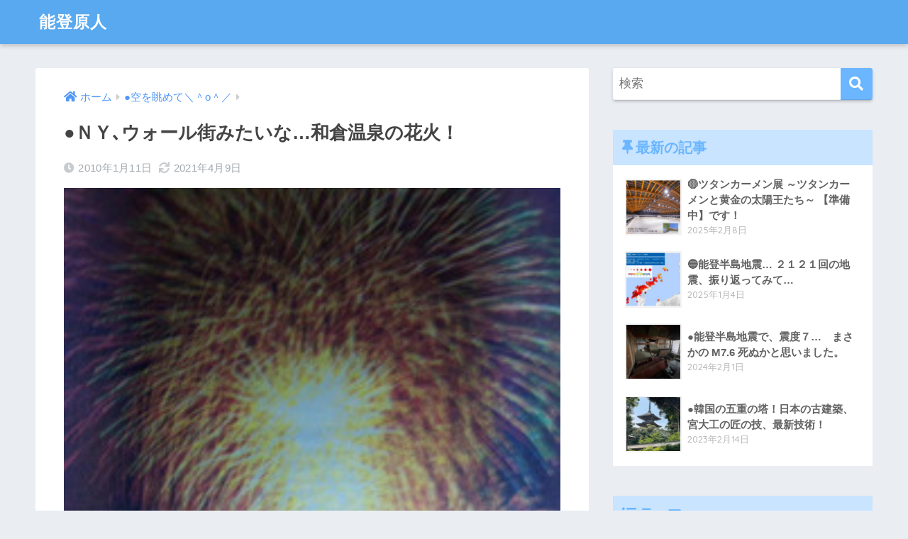

--- FILE ---
content_type: text/html; charset=UTF-8
request_url: https://notogenjin.com/17472/
body_size: 15176
content:
<!doctype html>
<html lang="ja">
<head>
  <meta charset="utf-8">
  <meta http-equiv="X-UA-Compatible" content="IE=edge">
  <meta name="HandheldFriendly" content="True">
  <meta name="MobileOptimized" content="320">
  <meta name="viewport" content="width=device-width, initial-scale=1, viewport-fit=cover"/>
  <meta name="msapplication-TileColor" content="#6bb6ff">
  <meta name="theme-color" content="#6bb6ff">
  <link rel="pingback" href="https://notogenjin.com/xmlrpc.php">
  <title>●ＮＹ､ウォール街みたいな…和倉温泉の花火！ | 能登原人</title>
<meta name='robots' content='max-image-preview:large' />
<link rel='dns-prefetch' href='//webfonts.xserver.jp' />
<link rel='dns-prefetch' href='//fonts.googleapis.com' />
<link rel='dns-prefetch' href='//use.fontawesome.com' />
<link rel="alternate" type="application/rss+xml" title="能登原人 &raquo; フィード" href="https://notogenjin.com/feed/" />
<link rel="alternate" type="application/rss+xml" title="能登原人 &raquo; コメントフィード" href="https://notogenjin.com/comments/feed/" />
<link rel="alternate" title="oEmbed (JSON)" type="application/json+oembed" href="https://notogenjin.com/wp-json/oembed/1.0/embed?url=https%3A%2F%2Fnotogenjin.com%2F17472%2F" />
<link rel="alternate" title="oEmbed (XML)" type="text/xml+oembed" href="https://notogenjin.com/wp-json/oembed/1.0/embed?url=https%3A%2F%2Fnotogenjin.com%2F17472%2F&#038;format=xml" />
<style id='wp-img-auto-sizes-contain-inline-css' type='text/css'>
img:is([sizes=auto i],[sizes^="auto," i]){contain-intrinsic-size:3000px 1500px}
/*# sourceURL=wp-img-auto-sizes-contain-inline-css */
</style>
<link rel='stylesheet' id='sng-stylesheet-css' href='https://notogenjin.com/wp-content/themes/sango-theme/style.css?ver2_10_8' type='text/css' media='all' />
<link rel='stylesheet' id='sng-option-css' href='https://notogenjin.com/wp-content/themes/sango-theme/entry-option.css?ver2_10_8' type='text/css' media='all' />
<link rel='stylesheet' id='sng-googlefonts-css' href='https://fonts.googleapis.com/css?family=Quicksand%3A500%2C700&#038;display=swap' type='text/css' media='all' />
<link rel='stylesheet' id='sng-fontawesome-css' href='https://use.fontawesome.com/releases/v5.11.2/css/all.css' type='text/css' media='all' />
<style id='wp-emoji-styles-inline-css' type='text/css'>

	img.wp-smiley, img.emoji {
		display: inline !important;
		border: none !important;
		box-shadow: none !important;
		height: 1em !important;
		width: 1em !important;
		margin: 0 0.07em !important;
		vertical-align: -0.1em !important;
		background: none !important;
		padding: 0 !important;
	}
/*# sourceURL=wp-emoji-styles-inline-css */
</style>
<style id='wp-block-library-inline-css' type='text/css'>
:root{--wp-block-synced-color:#7a00df;--wp-block-synced-color--rgb:122,0,223;--wp-bound-block-color:var(--wp-block-synced-color);--wp-editor-canvas-background:#ddd;--wp-admin-theme-color:#007cba;--wp-admin-theme-color--rgb:0,124,186;--wp-admin-theme-color-darker-10:#006ba1;--wp-admin-theme-color-darker-10--rgb:0,107,160.5;--wp-admin-theme-color-darker-20:#005a87;--wp-admin-theme-color-darker-20--rgb:0,90,135;--wp-admin-border-width-focus:2px}@media (min-resolution:192dpi){:root{--wp-admin-border-width-focus:1.5px}}.wp-element-button{cursor:pointer}:root .has-very-light-gray-background-color{background-color:#eee}:root .has-very-dark-gray-background-color{background-color:#313131}:root .has-very-light-gray-color{color:#eee}:root .has-very-dark-gray-color{color:#313131}:root .has-vivid-green-cyan-to-vivid-cyan-blue-gradient-background{background:linear-gradient(135deg,#00d084,#0693e3)}:root .has-purple-crush-gradient-background{background:linear-gradient(135deg,#34e2e4,#4721fb 50%,#ab1dfe)}:root .has-hazy-dawn-gradient-background{background:linear-gradient(135deg,#faaca8,#dad0ec)}:root .has-subdued-olive-gradient-background{background:linear-gradient(135deg,#fafae1,#67a671)}:root .has-atomic-cream-gradient-background{background:linear-gradient(135deg,#fdd79a,#004a59)}:root .has-nightshade-gradient-background{background:linear-gradient(135deg,#330968,#31cdcf)}:root .has-midnight-gradient-background{background:linear-gradient(135deg,#020381,#2874fc)}:root{--wp--preset--font-size--normal:16px;--wp--preset--font-size--huge:42px}.has-regular-font-size{font-size:1em}.has-larger-font-size{font-size:2.625em}.has-normal-font-size{font-size:var(--wp--preset--font-size--normal)}.has-huge-font-size{font-size:var(--wp--preset--font-size--huge)}.has-text-align-center{text-align:center}.has-text-align-left{text-align:left}.has-text-align-right{text-align:right}.has-fit-text{white-space:nowrap!important}#end-resizable-editor-section{display:none}.aligncenter{clear:both}.items-justified-left{justify-content:flex-start}.items-justified-center{justify-content:center}.items-justified-right{justify-content:flex-end}.items-justified-space-between{justify-content:space-between}.screen-reader-text{border:0;clip-path:inset(50%);height:1px;margin:-1px;overflow:hidden;padding:0;position:absolute;width:1px;word-wrap:normal!important}.screen-reader-text:focus{background-color:#ddd;clip-path:none;color:#444;display:block;font-size:1em;height:auto;left:5px;line-height:normal;padding:15px 23px 14px;text-decoration:none;top:5px;width:auto;z-index:100000}html :where(.has-border-color){border-style:solid}html :where([style*=border-top-color]){border-top-style:solid}html :where([style*=border-right-color]){border-right-style:solid}html :where([style*=border-bottom-color]){border-bottom-style:solid}html :where([style*=border-left-color]){border-left-style:solid}html :where([style*=border-width]){border-style:solid}html :where([style*=border-top-width]){border-top-style:solid}html :where([style*=border-right-width]){border-right-style:solid}html :where([style*=border-bottom-width]){border-bottom-style:solid}html :where([style*=border-left-width]){border-left-style:solid}html :where(img[class*=wp-image-]){height:auto;max-width:100%}:where(figure){margin:0 0 1em}html :where(.is-position-sticky){--wp-admin--admin-bar--position-offset:var(--wp-admin--admin-bar--height,0px)}@media screen and (max-width:600px){html :where(.is-position-sticky){--wp-admin--admin-bar--position-offset:0px}}

/*# sourceURL=wp-block-library-inline-css */
</style><style id='global-styles-inline-css' type='text/css'>
:root{--wp--preset--aspect-ratio--square: 1;--wp--preset--aspect-ratio--4-3: 4/3;--wp--preset--aspect-ratio--3-4: 3/4;--wp--preset--aspect-ratio--3-2: 3/2;--wp--preset--aspect-ratio--2-3: 2/3;--wp--preset--aspect-ratio--16-9: 16/9;--wp--preset--aspect-ratio--9-16: 9/16;--wp--preset--color--black: #000000;--wp--preset--color--cyan-bluish-gray: #abb8c3;--wp--preset--color--white: #ffffff;--wp--preset--color--pale-pink: #f78da7;--wp--preset--color--vivid-red: #cf2e2e;--wp--preset--color--luminous-vivid-orange: #ff6900;--wp--preset--color--luminous-vivid-amber: #fcb900;--wp--preset--color--light-green-cyan: #7bdcb5;--wp--preset--color--vivid-green-cyan: #00d084;--wp--preset--color--pale-cyan-blue: #8ed1fc;--wp--preset--color--vivid-cyan-blue: #0693e3;--wp--preset--color--vivid-purple: #9b51e0;--wp--preset--gradient--vivid-cyan-blue-to-vivid-purple: linear-gradient(135deg,rgb(6,147,227) 0%,rgb(155,81,224) 100%);--wp--preset--gradient--light-green-cyan-to-vivid-green-cyan: linear-gradient(135deg,rgb(122,220,180) 0%,rgb(0,208,130) 100%);--wp--preset--gradient--luminous-vivid-amber-to-luminous-vivid-orange: linear-gradient(135deg,rgb(252,185,0) 0%,rgb(255,105,0) 100%);--wp--preset--gradient--luminous-vivid-orange-to-vivid-red: linear-gradient(135deg,rgb(255,105,0) 0%,rgb(207,46,46) 100%);--wp--preset--gradient--very-light-gray-to-cyan-bluish-gray: linear-gradient(135deg,rgb(238,238,238) 0%,rgb(169,184,195) 100%);--wp--preset--gradient--cool-to-warm-spectrum: linear-gradient(135deg,rgb(74,234,220) 0%,rgb(151,120,209) 20%,rgb(207,42,186) 40%,rgb(238,44,130) 60%,rgb(251,105,98) 80%,rgb(254,248,76) 100%);--wp--preset--gradient--blush-light-purple: linear-gradient(135deg,rgb(255,206,236) 0%,rgb(152,150,240) 100%);--wp--preset--gradient--blush-bordeaux: linear-gradient(135deg,rgb(254,205,165) 0%,rgb(254,45,45) 50%,rgb(107,0,62) 100%);--wp--preset--gradient--luminous-dusk: linear-gradient(135deg,rgb(255,203,112) 0%,rgb(199,81,192) 50%,rgb(65,88,208) 100%);--wp--preset--gradient--pale-ocean: linear-gradient(135deg,rgb(255,245,203) 0%,rgb(182,227,212) 50%,rgb(51,167,181) 100%);--wp--preset--gradient--electric-grass: linear-gradient(135deg,rgb(202,248,128) 0%,rgb(113,206,126) 100%);--wp--preset--gradient--midnight: linear-gradient(135deg,rgb(2,3,129) 0%,rgb(40,116,252) 100%);--wp--preset--font-size--small: 13px;--wp--preset--font-size--medium: 20px;--wp--preset--font-size--large: 36px;--wp--preset--font-size--x-large: 42px;--wp--preset--spacing--20: 0.44rem;--wp--preset--spacing--30: 0.67rem;--wp--preset--spacing--40: 1rem;--wp--preset--spacing--50: 1.5rem;--wp--preset--spacing--60: 2.25rem;--wp--preset--spacing--70: 3.38rem;--wp--preset--spacing--80: 5.06rem;--wp--preset--shadow--natural: 6px 6px 9px rgba(0, 0, 0, 0.2);--wp--preset--shadow--deep: 12px 12px 50px rgba(0, 0, 0, 0.4);--wp--preset--shadow--sharp: 6px 6px 0px rgba(0, 0, 0, 0.2);--wp--preset--shadow--outlined: 6px 6px 0px -3px rgb(255, 255, 255), 6px 6px rgb(0, 0, 0);--wp--preset--shadow--crisp: 6px 6px 0px rgb(0, 0, 0);}:where(.is-layout-flex){gap: 0.5em;}:where(.is-layout-grid){gap: 0.5em;}body .is-layout-flex{display: flex;}.is-layout-flex{flex-wrap: wrap;align-items: center;}.is-layout-flex > :is(*, div){margin: 0;}body .is-layout-grid{display: grid;}.is-layout-grid > :is(*, div){margin: 0;}:where(.wp-block-columns.is-layout-flex){gap: 2em;}:where(.wp-block-columns.is-layout-grid){gap: 2em;}:where(.wp-block-post-template.is-layout-flex){gap: 1.25em;}:where(.wp-block-post-template.is-layout-grid){gap: 1.25em;}.has-black-color{color: var(--wp--preset--color--black) !important;}.has-cyan-bluish-gray-color{color: var(--wp--preset--color--cyan-bluish-gray) !important;}.has-white-color{color: var(--wp--preset--color--white) !important;}.has-pale-pink-color{color: var(--wp--preset--color--pale-pink) !important;}.has-vivid-red-color{color: var(--wp--preset--color--vivid-red) !important;}.has-luminous-vivid-orange-color{color: var(--wp--preset--color--luminous-vivid-orange) !important;}.has-luminous-vivid-amber-color{color: var(--wp--preset--color--luminous-vivid-amber) !important;}.has-light-green-cyan-color{color: var(--wp--preset--color--light-green-cyan) !important;}.has-vivid-green-cyan-color{color: var(--wp--preset--color--vivid-green-cyan) !important;}.has-pale-cyan-blue-color{color: var(--wp--preset--color--pale-cyan-blue) !important;}.has-vivid-cyan-blue-color{color: var(--wp--preset--color--vivid-cyan-blue) !important;}.has-vivid-purple-color{color: var(--wp--preset--color--vivid-purple) !important;}.has-black-background-color{background-color: var(--wp--preset--color--black) !important;}.has-cyan-bluish-gray-background-color{background-color: var(--wp--preset--color--cyan-bluish-gray) !important;}.has-white-background-color{background-color: var(--wp--preset--color--white) !important;}.has-pale-pink-background-color{background-color: var(--wp--preset--color--pale-pink) !important;}.has-vivid-red-background-color{background-color: var(--wp--preset--color--vivid-red) !important;}.has-luminous-vivid-orange-background-color{background-color: var(--wp--preset--color--luminous-vivid-orange) !important;}.has-luminous-vivid-amber-background-color{background-color: var(--wp--preset--color--luminous-vivid-amber) !important;}.has-light-green-cyan-background-color{background-color: var(--wp--preset--color--light-green-cyan) !important;}.has-vivid-green-cyan-background-color{background-color: var(--wp--preset--color--vivid-green-cyan) !important;}.has-pale-cyan-blue-background-color{background-color: var(--wp--preset--color--pale-cyan-blue) !important;}.has-vivid-cyan-blue-background-color{background-color: var(--wp--preset--color--vivid-cyan-blue) !important;}.has-vivid-purple-background-color{background-color: var(--wp--preset--color--vivid-purple) !important;}.has-black-border-color{border-color: var(--wp--preset--color--black) !important;}.has-cyan-bluish-gray-border-color{border-color: var(--wp--preset--color--cyan-bluish-gray) !important;}.has-white-border-color{border-color: var(--wp--preset--color--white) !important;}.has-pale-pink-border-color{border-color: var(--wp--preset--color--pale-pink) !important;}.has-vivid-red-border-color{border-color: var(--wp--preset--color--vivid-red) !important;}.has-luminous-vivid-orange-border-color{border-color: var(--wp--preset--color--luminous-vivid-orange) !important;}.has-luminous-vivid-amber-border-color{border-color: var(--wp--preset--color--luminous-vivid-amber) !important;}.has-light-green-cyan-border-color{border-color: var(--wp--preset--color--light-green-cyan) !important;}.has-vivid-green-cyan-border-color{border-color: var(--wp--preset--color--vivid-green-cyan) !important;}.has-pale-cyan-blue-border-color{border-color: var(--wp--preset--color--pale-cyan-blue) !important;}.has-vivid-cyan-blue-border-color{border-color: var(--wp--preset--color--vivid-cyan-blue) !important;}.has-vivid-purple-border-color{border-color: var(--wp--preset--color--vivid-purple) !important;}.has-vivid-cyan-blue-to-vivid-purple-gradient-background{background: var(--wp--preset--gradient--vivid-cyan-blue-to-vivid-purple) !important;}.has-light-green-cyan-to-vivid-green-cyan-gradient-background{background: var(--wp--preset--gradient--light-green-cyan-to-vivid-green-cyan) !important;}.has-luminous-vivid-amber-to-luminous-vivid-orange-gradient-background{background: var(--wp--preset--gradient--luminous-vivid-amber-to-luminous-vivid-orange) !important;}.has-luminous-vivid-orange-to-vivid-red-gradient-background{background: var(--wp--preset--gradient--luminous-vivid-orange-to-vivid-red) !important;}.has-very-light-gray-to-cyan-bluish-gray-gradient-background{background: var(--wp--preset--gradient--very-light-gray-to-cyan-bluish-gray) !important;}.has-cool-to-warm-spectrum-gradient-background{background: var(--wp--preset--gradient--cool-to-warm-spectrum) !important;}.has-blush-light-purple-gradient-background{background: var(--wp--preset--gradient--blush-light-purple) !important;}.has-blush-bordeaux-gradient-background{background: var(--wp--preset--gradient--blush-bordeaux) !important;}.has-luminous-dusk-gradient-background{background: var(--wp--preset--gradient--luminous-dusk) !important;}.has-pale-ocean-gradient-background{background: var(--wp--preset--gradient--pale-ocean) !important;}.has-electric-grass-gradient-background{background: var(--wp--preset--gradient--electric-grass) !important;}.has-midnight-gradient-background{background: var(--wp--preset--gradient--midnight) !important;}.has-small-font-size{font-size: var(--wp--preset--font-size--small) !important;}.has-medium-font-size{font-size: var(--wp--preset--font-size--medium) !important;}.has-large-font-size{font-size: var(--wp--preset--font-size--large) !important;}.has-x-large-font-size{font-size: var(--wp--preset--font-size--x-large) !important;}
/*# sourceURL=global-styles-inline-css */
</style>

<style id='classic-theme-styles-inline-css' type='text/css'>
/*! This file is auto-generated */
.wp-block-button__link{color:#fff;background-color:#32373c;border-radius:9999px;box-shadow:none;text-decoration:none;padding:calc(.667em + 2px) calc(1.333em + 2px);font-size:1.125em}.wp-block-file__button{background:#32373c;color:#fff;text-decoration:none}
/*# sourceURL=/wp-includes/css/classic-themes.min.css */
</style>
<link rel='stylesheet' id='child-style-css' href='https://notogenjin.com/wp-content/themes/sango-theme-child/style.css' type='text/css' media='all' />
<script type="text/javascript" src="https://notogenjin.com/wp-includes/js/jquery/jquery.min.js?ver=3.7.1" id="jquery-core-js"></script>
<script type="text/javascript" src="https://notogenjin.com/wp-includes/js/jquery/jquery-migrate.min.js?ver=3.4.1" id="jquery-migrate-js"></script>
<script type="text/javascript" src="//webfonts.xserver.jp/js/xserverv3.js?fadein=0" id="typesquare_std-js"></script>
<link rel="https://api.w.org/" href="https://notogenjin.com/wp-json/" /><link rel="alternate" title="JSON" type="application/json" href="https://notogenjin.com/wp-json/wp/v2/posts/17472" /><link rel="EditURI" type="application/rsd+xml" title="RSD" href="https://notogenjin.com/xmlrpc.php?rsd" />
<link rel="canonical" href="https://notogenjin.com/17472/" />
<link rel='shortlink' href='https://notogenjin.com/?p=17472' />
<meta name="robots" content="noindex,follow" /><meta property="og:title" content="●ＮＹ､ウォール街みたいな…和倉温泉の花火！" />
<meta property="og:description" content="和倉温泉は､対岸の能登島から眺めるとＮＹ、マンハッタンに似ているのです。ウォール街では､余り大きな｢花火｣…どこかの国の大臣が、禁断の線香花火を付けて…物議をかもしだした様ですが…潜行させたり､閃光で混乱させないのが賢明 ... " />
<meta property="og:type" content="article" />
<meta property="og:url" content="https://notogenjin.com/17472/" />
<meta property="og:image" content="https://notogenjin.com/wp-content/uploads/2021/04/import/blog_import_6062e0dd4e77d.jpg" />
<meta name="thumbnail" content="https://notogenjin.com/wp-content/uploads/2021/04/import/blog_import_6062e0dd4e77d.jpg" />
<meta property="og:site_name" content="能登原人" />
<meta name="twitter:card" content="summary_large_image" />
<link rel="icon" href="https://notogenjin.com/wp-content/uploads/2021/04/cropped-スクリーンショット-2021-04-13-16.00.20-e1618297267409-32x32.png" sizes="32x32" />
<link rel="icon" href="https://notogenjin.com/wp-content/uploads/2021/04/cropped-スクリーンショット-2021-04-13-16.00.20-e1618297267409-192x192.png" sizes="192x192" />
<link rel="apple-touch-icon" href="https://notogenjin.com/wp-content/uploads/2021/04/cropped-スクリーンショット-2021-04-13-16.00.20-e1618297267409-180x180.png" />
<meta name="msapplication-TileImage" content="https://notogenjin.com/wp-content/uploads/2021/04/cropped-スクリーンショット-2021-04-13-16.00.20-e1618297267409-270x270.png" />
<style> a{color:#4f96f6}.main-c, .has-sango-main-color{color:#6bb6ff}.main-bc, .has-sango-main-background-color{background-color:#6bb6ff}.main-bdr, #inner-content .main-bdr{border-color:#6bb6ff}.pastel-c, .has-sango-pastel-color{color:#c8e4ff}.pastel-bc, .has-sango-pastel-background-color, #inner-content .pastel-bc{background-color:#c8e4ff}.accent-c, .has-sango-accent-color{color:#ffb36b}.accent-bc, .has-sango-accent-background-color{background-color:#ffb36b}.header, #footer-menu, .drawer__title{background-color:#58a9ef}#logo a{color:#FFF}.desktop-nav li a , .mobile-nav li a, #footer-menu a, #drawer__open, .header-search__open, .copyright, .drawer__title{color:#FFF}.drawer__title .close span, .drawer__title .close span:before{background:#FFF}.desktop-nav li:after{background:#FFF}.mobile-nav .current-menu-item{border-bottom-color:#FFF}.widgettitle, .sidebar .wp-block-group h2, .drawer .wp-block-group h2{color:#6bb6ff;background-color:#c8e4ff}.footer{background-color:#e0e4eb}.footer, .footer a, .footer .widget ul li a{color:#3c3c3c}#toc_container .toc_title, .entry-content .ez-toc-title-container, #footer_menu .raised, .pagination a, .pagination span, #reply-title:before, .entry-content blockquote:before, .main-c-before li:before, .main-c-b:before{color:#6bb6ff}.searchform__submit, .sidebar .wp-block-search .wp-block-search__button, .drawer .wp-block-search .wp-block-search__button, #toc_container .toc_title:before, .ez-toc-title-container:before, .cat-name, .pre_tag > span, .pagination .current, .post-page-numbers.current, #submit, .withtag_list > span, .main-bc-before li:before{background-color:#6bb6ff}#toc_container, #ez-toc-container, .entry-content h3, .li-mainbdr ul, .li-mainbdr ol{border-color:#6bb6ff}.search-title i, .acc-bc-before li:before{background:#ffb36b}.li-accentbdr ul, .li-accentbdr ol{border-color:#ffb36b}.pagination a:hover, .li-pastelbc ul, .li-pastelbc ol{background:#c8e4ff}body{font-size:100%}@media only screen and (min-width:481px){body{font-size:107%}}@media only screen and (min-width:1030px){body{font-size:107%}}.totop{background:#5ba9f7}.header-info a{color:#FFF;background:linear-gradient(95deg, #738bff, #85e3ec)}.fixed-menu ul{background:#FFF}.fixed-menu a{color:#a2a7ab}.fixed-menu .current-menu-item a, .fixed-menu ul li a.active{color:#6bb6ff}.post-tab{background:#FFF}.post-tab > div{color:#a7a7a7}.post-tab > div.tab-active{background:linear-gradient(45deg, #bdb9ff, #67b8ff)}body{font-family:"Helvetica", "Arial", "Hiragino Kaku Gothic ProN", "Hiragino Sans", YuGothic, "Yu Gothic", "メイリオ", Meiryo, sans-serif;}.dfont{font-family:"Quicksand","Helvetica", "Arial", "Hiragino Kaku Gothic ProN", "Hiragino Sans", YuGothic, "Yu Gothic", "メイリオ", Meiryo, sans-serif;}</style></head>
<body class="wp-singular post-template-default single single-post postid-17472 single-format-standard wp-theme-sango-theme wp-child-theme-sango-theme-child fa5">
    <div id="container">
    <header class="header">
            <div id="inner-header" class="wrap cf">
    <div id="logo" class="header-logo h1 dfont">
    <a href="https://notogenjin.com" class="header-logo__link">
            能登原人    </a>
  </div>
  <div class="header-search">
      <label class="header-search__open" for="header-search-input"><i class="fas fa-search"></i></label>
    <input type="checkbox" class="header-search__input" id="header-search-input" onclick="document.querySelector('.header-search__modal .searchform__input').focus()">
  <label class="header-search__close" for="header-search-input"></label>
  <div class="header-search__modal">
    <form role="search" method="get" class="searchform" action="https://notogenjin.com/">
  <div>
    <input type="search" class="searchform__input" name="s" value="" placeholder="検索" />
    <button type="submit" class="searchform__submit"><i class="fas fa-search"></i></button>
  </div>
</form>  </div>
</div>  </div>
    </header>
      <div id="content">
    <div id="inner-content" class="wrap cf">
      <main id="main" class="m-all t-2of3 d-5of7 cf">
                  <article id="entry" class="cf post-17472 post type-post status-publish format-standard has-post-thumbnail category-sky">
            <header class="article-header entry-header">
  <nav id="breadcrumb" class="breadcrumb"><ul itemscope itemtype="http://schema.org/BreadcrumbList"><li itemprop="itemListElement" itemscope itemtype="http://schema.org/ListItem"><a href="https://notogenjin.com" itemprop="item"><span itemprop="name">ホーム</span></a><meta itemprop="position" content="1" /></li><li itemprop="itemListElement" itemscope itemtype="http://schema.org/ListItem"><a href="https://notogenjin.com/category/sky/" itemprop="item"><span itemprop="name">●空を眺めて＼＾o＾／</span></a><meta itemprop="position" content="2" /></li></ul></nav>  <h1 class="entry-title single-title">●ＮＹ､ウォール街みたいな…和倉温泉の花火！</h1>
  <div class="entry-meta vcard">
    <time class="pubdate entry-time" itemprop="datePublished" datetime="2010-01-11">2010年1月11日</time><time class="updated entry-time" itemprop="dateModified" datetime="2021-04-09">2021年4月9日</time>  </div>
      <p class="post-thumbnail"><img width="220" height="293" src="https://notogenjin.com/wp-content/uploads/2021/04/import/blog_import_6062e0dd4e77d.jpg" class="attachment-thumb-940 size-thumb-940 wp-post-image" alt="" decoding="async" fetchpriority="high" /></p>
        <div class="sns-btn">
          <ul>
        <!-- twitter -->
        <li class="tw sns-btn__item">
          <a href="https://twitter.com/share?url=https%3A%2F%2Fnotogenjin.com%2F17472%2F&text=%E2%97%8F%EF%BC%AE%EF%BC%B9%EF%BD%A4%E3%82%A6%E3%82%A9%E3%83%BC%E3%83%AB%E8%A1%97%E3%81%BF%E3%81%9F%E3%81%84%E3%81%AA%E2%80%A6%E5%92%8C%E5%80%89%E6%B8%A9%E6%B3%89%E3%81%AE%E8%8A%B1%E7%81%AB%EF%BC%81%EF%BD%9C%E8%83%BD%E7%99%BB%E5%8E%9F%E4%BA%BA" target="_blank" rel="nofollow noopener noreferrer">
            <i class="fab fa-twitter"></i>            <span class="share_txt">ツイート</span>
          </a>
                  </li>
        <!-- facebook -->
        <li class="fb sns-btn__item">
          <a href="https://www.facebook.com/share.php?u=https%3A%2F%2Fnotogenjin.com%2F17472%2F" target="_blank" rel="nofollow noopener noreferrer">
            <i class="fab fa-facebook"></i>            <span class="share_txt">シェア</span>
          </a>
                  </li>
        <!-- はてなブックマーク -->
        <li class="hatebu sns-btn__item">
          <a href="http://b.hatena.ne.jp/add?mode=confirm&url=https%3A%2F%2Fnotogenjin.com%2F17472%2F&title=%E2%97%8F%EF%BC%AE%EF%BC%B9%EF%BD%A4%E3%82%A6%E3%82%A9%E3%83%BC%E3%83%AB%E8%A1%97%E3%81%BF%E3%81%9F%E3%81%84%E3%81%AA%E2%80%A6%E5%92%8C%E5%80%89%E6%B8%A9%E6%B3%89%E3%81%AE%E8%8A%B1%E7%81%AB%EF%BC%81%EF%BD%9C%E8%83%BD%E7%99%BB%E5%8E%9F%E4%BA%BA" target="_blank" rel="nofollow noopener noreferrer">
            <i class="fa fa-hatebu"></i>
            <span class="share_txt">はてブ</span>
          </a>
                  </li>
        <!-- LINE -->
        <li class="line sns-btn__item">
          <a href="https://social-plugins.line.me/lineit/share?url=https%3A%2F%2Fnotogenjin.com%2F17472%2F&text=%E2%97%8F%EF%BC%AE%EF%BC%B9%EF%BD%A4%E3%82%A6%E3%82%A9%E3%83%BC%E3%83%AB%E8%A1%97%E3%81%BF%E3%81%9F%E3%81%84%E3%81%AA%E2%80%A6%E5%92%8C%E5%80%89%E6%B8%A9%E6%B3%89%E3%81%AE%E8%8A%B1%E7%81%AB%EF%BC%81%EF%BD%9C%E8%83%BD%E7%99%BB%E5%8E%9F%E4%BA%BA" target="_blank" rel="nofollow noopener noreferrer">
                          <i class="fab fa-line"></i>
                        <span class="share_txt share_txt_line dfont">LINE</span>
          </a>
        </li>
        <!-- Pocket -->
        <li class="pkt sns-btn__item">
          <a href="http://getpocket.com/edit?url=https%3A%2F%2Fnotogenjin.com%2F17472%2F&title=%E2%97%8F%EF%BC%AE%EF%BC%B9%EF%BD%A4%E3%82%A6%E3%82%A9%E3%83%BC%E3%83%AB%E8%A1%97%E3%81%BF%E3%81%9F%E3%81%84%E3%81%AA%E2%80%A6%E5%92%8C%E5%80%89%E6%B8%A9%E6%B3%89%E3%81%AE%E8%8A%B1%E7%81%AB%EF%BC%81%EF%BD%9C%E8%83%BD%E7%99%BB%E5%8E%9F%E4%BA%BA" target="_blank" rel="nofollow noopener noreferrer">
            <i class="fab fa-get-pocket"></i>            <span class="share_txt">Pocket</span>
          </a>
                  </li>
      </ul>
  </div>
  </header>
<section class="entry-content cf">
  <p>
<a href="https://notogenjin.com/wp-content/uploads/2021/04/import/blog_import_6062e0de38248.jpg"><img decoding="async" src="https://notogenjin.com/wp-content/uploads/2021/04/import/blog_import_6062e0dd4e77d.jpg" alt="●能登半島で、田舎暮らし…-DVC00143.jpg" height="293" width="220" class="PhotoSwipeImage" data-entry-id="10431578874" data-image-id="10371839915" data-image-order="1"></a><br>和倉温泉は､<br>対岸の能登島から眺めると<br>ＮＹ、マンハッタンに似ているのです。<br><br>ウォール街では､余り大きな｢花火｣…<br><br>どこかの国の大臣が、禁断の線香花火を付けて…<br><br>物議をかもしだした様ですが…<br><br>潜行させたり､閃光で混乱させないのが賢明なんですね…<br><br>本音を潜航させ､言葉を選考して…<br>先行し過ぎない様に…、お願いしたいものです。<br><br>f^_^;不意の打ち上げ花火などは<br><br>テロ行為と間違われ<br>良くないと思います。<br><br>能登原人は､｢和倉温泉へ入浴に行く｣事を…<br><br>｢ニューヨークに行く｣f^_^;と…<br><br>短く表現します。<br><a href="https://notogenjin.com/wp-content/uploads/2021/04/import/blog_import_6062e0de9819b.jpg"><img decoding="async" src="https://notogenjin.com/wp-content/uploads/2021/04/import/blog_import_6062e0de5a713.jpg" alt="●能登半島で、田舎暮らし…-DVC00131.jpg" height="293" width="220" class="PhotoSwipeImage" data-entry-id="10431578874" data-image-id="10370911911" data-image-order="2"></a><br>打ち上げ計画書に従って、粛々と…<br>点火して打ち上げて行かないと…<br><br>爆発って事になりかねない…<br><br>華やかですが、危険な立場…<br>昨夜の花火も熟練した花火師が、緻密なストーリーで人々に感動を与えていました。<br><br>｢出来うれば､人の為に生きなさい｣<br><br>｢さらに､出来るなら…<br>人に勇気を与える仕事をしなさい｣<br><br>誰かが言ってました。＼(^^:;)<br><br>我が身を振り返り…、花火を仰ぎ見…<br>コロッケを頬張っていた中年の戯言でした…<br>(＃^.^＃)<br><a href="https://notogenjin.com/wp-content/uploads/2021/04/import/blog_import_6062e0e064ca6.jpg"><img loading="lazy" decoding="async" src="https://notogenjin.com/wp-content/uploads/2021/04/import/blog_import_6062e0df84deb.jpg" alt="●能登半島で、田舎暮らし…-DVC00145.jpg" height="165" width="220" class="PhotoSwipeImage" data-entry-id="10431578874" data-image-id="10371840229" data-image-order="3"></a><br><a href="https://notogenjin.com/wp-content/uploads/2021/04/import/blog_import_6062e0e0c7c51.jpg"><img loading="lazy" decoding="async" src="https://notogenjin.com/wp-content/uploads/2021/04/import/blog_import_6062e0e0884ea.jpg" alt="●能登半島で、田舎暮らし…-DVC00119.jpg" height="293" width="220" class="PhotoSwipeImage" data-entry-id="10431578874" data-image-id="10370857174" data-image-order="4"></a><br /><br />
<br />
<br /></p>
</section><footer class="article-footer">
  <aside>
    <div class="footer-contents">
        <div class="sns-btn">
    <span class="sns-btn__title dfont">SHARE</span>      <ul>
        <!-- twitter -->
        <li class="tw sns-btn__item">
          <a href="https://twitter.com/share?url=https%3A%2F%2Fnotogenjin.com%2F17472%2F&text=%E2%97%8F%EF%BC%AE%EF%BC%B9%EF%BD%A4%E3%82%A6%E3%82%A9%E3%83%BC%E3%83%AB%E8%A1%97%E3%81%BF%E3%81%9F%E3%81%84%E3%81%AA%E2%80%A6%E5%92%8C%E5%80%89%E6%B8%A9%E6%B3%89%E3%81%AE%E8%8A%B1%E7%81%AB%EF%BC%81%EF%BD%9C%E8%83%BD%E7%99%BB%E5%8E%9F%E4%BA%BA" target="_blank" rel="nofollow noopener noreferrer">
            <i class="fab fa-twitter"></i>            <span class="share_txt">ツイート</span>
          </a>
                  </li>
        <!-- facebook -->
        <li class="fb sns-btn__item">
          <a href="https://www.facebook.com/share.php?u=https%3A%2F%2Fnotogenjin.com%2F17472%2F" target="_blank" rel="nofollow noopener noreferrer">
            <i class="fab fa-facebook"></i>            <span class="share_txt">シェア</span>
          </a>
                  </li>
        <!-- はてなブックマーク -->
        <li class="hatebu sns-btn__item">
          <a href="http://b.hatena.ne.jp/add?mode=confirm&url=https%3A%2F%2Fnotogenjin.com%2F17472%2F&title=%E2%97%8F%EF%BC%AE%EF%BC%B9%EF%BD%A4%E3%82%A6%E3%82%A9%E3%83%BC%E3%83%AB%E8%A1%97%E3%81%BF%E3%81%9F%E3%81%84%E3%81%AA%E2%80%A6%E5%92%8C%E5%80%89%E6%B8%A9%E6%B3%89%E3%81%AE%E8%8A%B1%E7%81%AB%EF%BC%81%EF%BD%9C%E8%83%BD%E7%99%BB%E5%8E%9F%E4%BA%BA" target="_blank" rel="nofollow noopener noreferrer">
            <i class="fa fa-hatebu"></i>
            <span class="share_txt">はてブ</span>
          </a>
                  </li>
        <!-- LINE -->
        <li class="line sns-btn__item">
          <a href="https://social-plugins.line.me/lineit/share?url=https%3A%2F%2Fnotogenjin.com%2F17472%2F&text=%E2%97%8F%EF%BC%AE%EF%BC%B9%EF%BD%A4%E3%82%A6%E3%82%A9%E3%83%BC%E3%83%AB%E8%A1%97%E3%81%BF%E3%81%9F%E3%81%84%E3%81%AA%E2%80%A6%E5%92%8C%E5%80%89%E6%B8%A9%E6%B3%89%E3%81%AE%E8%8A%B1%E7%81%AB%EF%BC%81%EF%BD%9C%E8%83%BD%E7%99%BB%E5%8E%9F%E4%BA%BA" target="_blank" rel="nofollow noopener noreferrer">
                          <i class="fab fa-line"></i>
                        <span class="share_txt share_txt_line dfont">LINE</span>
          </a>
        </li>
        <!-- Pocket -->
        <li class="pkt sns-btn__item">
          <a href="http://getpocket.com/edit?url=https%3A%2F%2Fnotogenjin.com%2F17472%2F&title=%E2%97%8F%EF%BC%AE%EF%BC%B9%EF%BD%A4%E3%82%A6%E3%82%A9%E3%83%BC%E3%83%AB%E8%A1%97%E3%81%BF%E3%81%9F%E3%81%84%E3%81%AA%E2%80%A6%E5%92%8C%E5%80%89%E6%B8%A9%E6%B3%89%E3%81%AE%E8%8A%B1%E7%81%AB%EF%BC%81%EF%BD%9C%E8%83%BD%E7%99%BB%E5%8E%9F%E4%BA%BA" target="_blank" rel="nofollow noopener noreferrer">
            <i class="fab fa-get-pocket"></i>            <span class="share_txt">Pocket</span>
          </a>
                  </li>
      </ul>
  </div>
              <div class="footer-meta dfont">
                  <p class="footer-meta_title">CATEGORY :</p>
          <ul class="post-categories">
	<li><a href="https://notogenjin.com/category/sky/" rel="category tag">●空を眺めて＼＾o＾／</a></li></ul>                      </div>
            <div class="recommended cf"></div>            <div class="related-posts type_a slide"><ul>  <li>
    <a href="https://notogenjin.com/17868/">
      <figure class="rlmg">
        <img src="https://notogenjin.com/wp-content/uploads/2021/04/import/blog_import_6062e98823a58.jpg" width="520" height="300" alt="●さぁ！気合を入れて、活動開始（ ´(ェ)｀）です。">
      </figure>
      <div class="rep"><p>●さぁ！気合を入れて、活動開始（ ´(ェ)｀）です。</p></div>
    </a>
  </li>
    <li>
    <a href="https://notogenjin.com/21616/">
      <figure class="rlmg">
        <img src="https://notogenjin.com/wp-content/uploads/2021/04/import/blog_import_60637b00067c3.jpg" width="520" height="300" alt="●今日は、一里野スキー場まで…行って来ました。">
      </figure>
      <div class="rep"><p>●今日は、一里野スキー場まで…行って来ました。</p></div>
    </a>
  </li>
    <li>
    <a href="https://notogenjin.com/19174/">
      <figure class="rlmg">
        <img src="https://notogenjin.com/wp-content/uploads/2021/04/import/blog_import_60630ee6b90ea.jpg" width="520" height="300" alt="●金沢は快晴です。(^_-)-☆">
      </figure>
      <div class="rep"><p>●金沢は快晴です。(^_-)-☆</p></div>
    </a>
  </li>
    <li>
    <a href="https://notogenjin.com/19027/">
      <figure class="rlmg">
        <img src="https://notogenjin.com/wp-content/uploads/2021/04/import/blog_import_60630a7b543f6.jpg" width="520" height="300" alt="●名古屋な能都原人">
      </figure>
      <div class="rep"><p>●名古屋な能都原人</p></div>
    </a>
  </li>
    <li>
    <a href="https://notogenjin.com/17482/">
      <figure class="rlmg">
        <img src="https://notogenjin.com/wp-content/uploads/2021/04/import/blog_import_6062e110b9135.jpg" width="520" height="300" alt="●能登半島は､あんまり雪が降らないみたいです。">
      </figure>
      <div class="rep"><p>●能登半島は､あんまり雪が降らないみたいです。</p></div>
    </a>
  </li>
    <li>
    <a href="https://notogenjin.com/17146/">
      <figure class="rlmg">
        <img src="https://notogenjin.com/wp-content/uploads/2021/04/import/blog_import_6062d9d99814e.jpg" width="520" height="300" alt="●青春ぽく走るなら…って言われたらo(^-^)o">
      </figure>
      <div class="rep"><p>●青春ぽく走るなら…って言われたらo(^-^)o</p></div>
    </a>
  </li>
  </ul></div>    </div>
      </aside>
</footer>
<div id="comments">
    	<div id="respond" class="comment-respond">
		<h3 id="reply-title" class="comment-reply-title">コメントを残す <small><a rel="nofollow" id="cancel-comment-reply-link" href="/17472/#respond" style="display:none;">コメントをキャンセル</a></small></h3><form action="https://notogenjin.com/wp-comments-post.php" method="post" id="commentform" class="comment-form"><p class="comment-notes"><span id="email-notes">メールアドレスが公開されることはありません。</span> <span class="required-field-message"><span class="required">※</span> が付いている欄は必須項目です</span></p><p class="comment-form-comment"><label for="comment">コメント <span class="required">※</span></label> <textarea id="comment" name="comment" cols="45" rows="8" maxlength="65525" required></textarea></p><p class="comment-form-author"><label for="author">名前 <span class="required">※</span></label> <input id="author" name="author" type="text" value="" size="30" maxlength="245" autocomplete="name" required /></p>
<p class="comment-form-email"><label for="email">メール <span class="required">※</span></label> <input id="email" name="email" type="email" value="" size="30" maxlength="100" aria-describedby="email-notes" autocomplete="email" required /></p>
<p class="comment-form-url"><label for="url">サイト</label> <input id="url" name="url" type="url" value="" size="30" maxlength="200" autocomplete="url" /></p>
<p class="comment-form-cookies-consent"><input id="wp-comment-cookies-consent" name="wp-comment-cookies-consent" type="checkbox" value="yes" /> <label for="wp-comment-cookies-consent">次回のコメントで使用するためブラウザーに自分の名前、メールアドレス、サイトを保存する。</label></p>
<p class="form-submit"><input name="submit" type="submit" id="submit" class="submit" value="コメントを送信" /> <input type='hidden' name='comment_post_ID' value='17472' id='comment_post_ID' />
<input type='hidden' name='comment_parent' id='comment_parent' value='0' />
</p><p style="display: none !important;" class="akismet-fields-container" data-prefix="ak_"><label>&#916;<textarea name="ak_hp_textarea" cols="45" rows="8" maxlength="100"></textarea></label><input type="hidden" id="ak_js_1" name="ak_js" value="183"/><script>document.getElementById( "ak_js_1" ).setAttribute( "value", ( new Date() ).getTime() );</script></p></form>	</div><!-- #respond -->
	</div><script type="application/ld+json">{"@context":"http://schema.org","@type":"Article","mainEntityOfPage":"https://notogenjin.com/17472/","headline":"●ＮＹ､ウォール街みたいな…和倉温泉の花火！","image":{"@type":"ImageObject","url":"https://notogenjin.com/wp-content/uploads/2021/04/import/blog_import_6062e0dd4e77d.jpg","width":220,"height":293},"datePublished":"2010-01-11T05:43:39+0900","dateModified":"2021-04-09T10:45:37+0900","author":{"@type":"Person","name":"HidakaAkihiro"},"publisher":{"@type":"Organization","name":"","logo":{"@type":"ImageObject","url":""}},"description":"和倉温泉は､対岸の能登島から眺めるとＮＹ、マンハッタンに似ているのです。ウォール街では､余り大きな｢花火｣…どこかの国の大臣が、禁断の線香花火を付けて…物議をかもしだした様ですが…潜行させたり､閃光で混乱させないのが賢明 ... "}</script>            </article>
            <div class="prnx_box cf">
      <a href="https://notogenjin.com/17470/" class="prnx pr">
      <p><i class="fas fa-angle-left"></i> 前の記事</p>
      <div class="prnx_tb">
                  <figure><img width="160" height="160" src="https://notogenjin.com/wp-content/uploads/2021/04/import/blog_import_6062e0cdd8375-160x160.jpg" class="attachment-thumb-160 size-thumb-160 wp-post-image" alt="" decoding="async" loading="lazy" srcset="https://notogenjin.com/wp-content/uploads/2021/04/import/blog_import_6062e0cdd8375-160x160.jpg 160w, https://notogenjin.com/wp-content/uploads/2021/04/import/blog_import_6062e0cdd8375-150x150.jpg 150w" sizes="auto, (max-width: 160px) 100vw, 160px" /></figure>
          
        <span class="prev-next__text">●午後からは､能登観光ツアーガイドf^_^;…大黒摩季</span>
      </div>
    </a>
    
    <a href="https://notogenjin.com/17473/" class="prnx nx">
      <p>次の記事 <i class="fas fa-angle-right"></i></p>
      <div class="prnx_tb">
        <span class="prev-next__text">●10/01/11…成人の日…､o(^-^)o雨降りで…お菓子</span>
                  <figure><img width="160" height="160" src="https://notogenjin.com/wp-content/uploads/2021/04/import/blog_import_6062e0e26b7a1-160x160.jpg" class="attachment-thumb-160 size-thumb-160 wp-post-image" alt="" decoding="async" loading="lazy" srcset="https://notogenjin.com/wp-content/uploads/2021/04/import/blog_import_6062e0e26b7a1-160x160.jpg 160w, https://notogenjin.com/wp-content/uploads/2021/04/import/blog_import_6062e0e26b7a1-150x150.jpg 150w" sizes="auto, (max-width: 160px) 100vw, 160px" /></figure>
              </div>
    </a>
  </div>
                        </main>
        <div id="sidebar1" class="sidebar m-all t-1of3 d-2of7 last-col cf" role="complementary">
    <aside class="insidesp">
              <div id="notfix" class="normal-sidebar">
          <div id="search-4" class="widget widget_search"><form role="search" method="get" class="searchform" action="https://notogenjin.com/">
  <div>
    <input type="search" class="searchform__input" name="s" value="" placeholder="検索" />
    <button type="submit" class="searchform__submit"><i class="fas fa-search"></i></button>
  </div>
</form></div><div id="recent-posts-2" class="widget widget_recent_entries"><h4 class="widgettitle dfont has-fa-before">最新の記事</h4>    <ul class="my-widget">
          <li>
        <a href="https://notogenjin.com/112490/">
                      <figure class="my-widget__img">
              <img width="160" height="160" src="https://notogenjin.com/wp-content/uploads/会場の案内-160x160.jpg" alt="&#x1f7e1;ツタンカーメン展 ～ツタンカーメンと黄金の太陽王たち～ 【準備中】です！" >
            </figure>
                    <div class="my-widget__text">&#x1f7e1;ツタンカーメン展 ～ツタンカーメンと黄金の太陽王たち～ 【準備中】です！                      <span class="post-date dfont">2025年2月8日</span>
          </div>
        </a>
      </li>
          <li>
        <a href="https://notogenjin.com/112468/">
                      <figure class="my-widget__img">
              <img width="160" height="160" src="https://notogenjin.com/wp-content/uploads/messageImage_1735982817990-160x160.jpg" alt="&#x1f535;能登半島地震… ２１２１回の地震、振り返ってみて…" >
            </figure>
                    <div class="my-widget__text">&#x1f535;能登半島地震… ２１２１回の地震、振り返ってみて…                      <span class="post-date dfont">2025年1月4日</span>
          </div>
        </a>
      </li>
          <li>
        <a href="https://notogenjin.com/112446/">
                      <figure class="my-widget__img">
              <img width="160" height="160" src="https://notogenjin.com/wp-content/uploads/S__171417607_0-160x160.jpg" alt="●能登半島地震で、震度７…　まさかの M7.6  死ぬかと思いました。" >
            </figure>
                    <div class="my-widget__text">●能登半島地震で、震度７…　まさかの M7.6  死ぬかと思いました。                      <span class="post-date dfont">2024年2月1日</span>
          </div>
        </a>
      </li>
          <li>
        <a href="https://notogenjin.com/112377/">
                      <figure class="my-widget__img">
              <img width="160" height="160" src="https://notogenjin.com/wp-content/uploads/IMG_9383-160x160.jpg" alt="●韓国の五重の塔！日本の古建築、宮大工の匠の技、最新技術！" >
            </figure>
                    <div class="my-widget__text">●韓国の五重の塔！日本の古建築、宮大工の匠の技、最新技術！                      <span class="post-date dfont">2023年2月14日</span>
          </div>
        </a>
      </li>
        </ul>
    </div>    <div id="categories-2" class="widget widget_categories"><h4 class="widgettitle dfont has-fa-before">テーマ</h4>
			<ul>
					<li class="cat-item cat-item-66"><a href="https://notogenjin.com/category/%e3%83%84%e3%82%bf%e3%83%b3%e3%82%ab%e3%83%bc%e3%83%a1%e3%83%b3%e5%b1%95/">ツタンカーメン展 <span class="entry-count dfont">1</span></a>
</li>
	<li class="cat-item cat-item-2"><a href="https://notogenjin.com/category/blog/">●能登原人のブログ(^-^)/~ <span class="entry-count dfont">1,648</span></a>
</li>
	<li class="cat-item cat-item-6"><a href="https://notogenjin.com/category/sky/">●空を眺めて＼＾o＾／ <span class="entry-count dfont">392</span></a>
</li>
	<li class="cat-item cat-item-8"><a href="https://notogenjin.com/category/business-trips/">●出張も出会いの旅(^・ω・^) <span class="entry-count dfont">254</span></a>
</li>
	<li class="cat-item cat-item-10"><a href="https://notogenjin.com/category/working/">●仕事中！(・_・) <span class="entry-count dfont">75</span></a>
</li>
	<li class="cat-item cat-item-11"><a href="https://notogenjin.com/category/failures/">●失敗 (ノ_＜。) <span class="entry-count dfont">93</span></a>
</li>
	<li class="cat-item cat-item-13"><a href="https://notogenjin.com/category/machinery-works/">●機械屋さんのお仕事o(^-^o) <span class="entry-count dfont">462</span></a>
</li>
	<li class="cat-item cat-item-17"><a href="https://notogenjin.com/category/car-life/">●車的な生活！（^ε^） <span class="entry-count dfont">350</span></a>
</li>
	<li class="cat-item cat-item-16"><a href="https://notogenjin.com/category/wood-machinery/">社寺仏閣・建築などの木材加工のきかい <span class="entry-count dfont">40</span></a>
</li>
	<li class="cat-item cat-item-4"><a href="https://notogenjin.com/category/cycling/">自転車競技 <span class="entry-count dfont">248</span></a>
</li>
	<li class="cat-item cat-item-5"><a href="https://notogenjin.com/category/eating/">●能登原人の食べもの(^0_0^) <span class="entry-count dfont">315</span></a>
</li>
	<li class="cat-item cat-item-9"><a href="https://notogenjin.com/category/moving/">●移動中！(*^o^*) <span class="entry-count dfont">607</span></a>
</li>
	<li class="cat-item cat-item-12"><a href="https://notogenjin.com/category/health/">●健康管理(＾O)＝3 <span class="entry-count dfont">141</span></a>
</li>
	<li class="cat-item cat-item-3"><a href="https://notogenjin.com/category/landscape/">●景色は最高 .(*^ε^*) <span class="entry-count dfont">115</span></a>
</li>
	<li class="cat-item cat-item-14"><a href="https://notogenjin.com/category/events/">●イベント(*＾ー＾)ノ <span class="entry-count dfont">67</span></a>
</li>
	<li class="cat-item cat-item-7"><a href="https://notogenjin.com/category/porche/">●ポルシェを着る(^^ゞ <span class="entry-count dfont">81</span></a>
</li>
	<li class="cat-item cat-item-15"><a href="https://notogenjin.com/category/new-things/">●新しい「もの」大好きっ（^ε^） <span class="entry-count dfont">28</span></a>
</li>
	<li class="cat-item cat-item-1"><a href="https://notogenjin.com/category/others/">その他 <span class="entry-count dfont">12</span></a>
</li>
			</ul>

			</div><div id="archives-2" class="widget widget_archive"><h4 class="widgettitle dfont has-fa-before">月別</h4>		<label class="screen-reader-text" for="archives-dropdown-2">月別</label>
		<select id="archives-dropdown-2" name="archive-dropdown">
			
			<option value="">月を選択</option>
				<option value='https://notogenjin.com/date/2025/02/'> 2025年2月 &nbsp;(1)</option>
	<option value='https://notogenjin.com/date/2025/01/'> 2025年1月 &nbsp;(1)</option>
	<option value='https://notogenjin.com/date/2024/02/'> 2024年2月 &nbsp;(1)</option>
	<option value='https://notogenjin.com/date/2023/02/'> 2023年2月 &nbsp;(2)</option>
	<option value='https://notogenjin.com/date/2023/01/'> 2023年1月 &nbsp;(2)</option>
	<option value='https://notogenjin.com/date/2022/08/'> 2022年8月 &nbsp;(1)</option>
	<option value='https://notogenjin.com/date/2022/07/'> 2022年7月 &nbsp;(1)</option>
	<option value='https://notogenjin.com/date/2021/12/'> 2021年12月 &nbsp;(2)</option>
	<option value='https://notogenjin.com/date/2021/07/'> 2021年7月 &nbsp;(4)</option>
	<option value='https://notogenjin.com/date/2021/06/'> 2021年6月 &nbsp;(3)</option>
	<option value='https://notogenjin.com/date/2021/05/'> 2021年5月 &nbsp;(1)</option>
	<option value='https://notogenjin.com/date/2021/04/'> 2021年4月 &nbsp;(4)</option>
	<option value='https://notogenjin.com/date/2021/03/'> 2021年3月 &nbsp;(4)</option>
	<option value='https://notogenjin.com/date/2021/02/'> 2021年2月 &nbsp;(5)</option>
	<option value='https://notogenjin.com/date/2021/01/'> 2021年1月 &nbsp;(9)</option>
	<option value='https://notogenjin.com/date/2020/12/'> 2020年12月 &nbsp;(6)</option>
	<option value='https://notogenjin.com/date/2020/11/'> 2020年11月 &nbsp;(1)</option>
	<option value='https://notogenjin.com/date/2020/10/'> 2020年10月 &nbsp;(1)</option>
	<option value='https://notogenjin.com/date/2020/09/'> 2020年9月 &nbsp;(2)</option>
	<option value='https://notogenjin.com/date/2020/08/'> 2020年8月 &nbsp;(3)</option>
	<option value='https://notogenjin.com/date/2020/07/'> 2020年7月 &nbsp;(2)</option>
	<option value='https://notogenjin.com/date/2020/06/'> 2020年6月 &nbsp;(1)</option>
	<option value='https://notogenjin.com/date/2020/05/'> 2020年5月 &nbsp;(6)</option>
	<option value='https://notogenjin.com/date/2020/04/'> 2020年4月 &nbsp;(7)</option>
	<option value='https://notogenjin.com/date/2020/03/'> 2020年3月 &nbsp;(8)</option>
	<option value='https://notogenjin.com/date/2020/02/'> 2020年2月 &nbsp;(3)</option>
	<option value='https://notogenjin.com/date/2020/01/'> 2020年1月 &nbsp;(3)</option>
	<option value='https://notogenjin.com/date/2019/12/'> 2019年12月 &nbsp;(5)</option>
	<option value='https://notogenjin.com/date/2019/11/'> 2019年11月 &nbsp;(8)</option>
	<option value='https://notogenjin.com/date/2019/10/'> 2019年10月 &nbsp;(2)</option>
	<option value='https://notogenjin.com/date/2019/09/'> 2019年9月 &nbsp;(6)</option>
	<option value='https://notogenjin.com/date/2019/08/'> 2019年8月 &nbsp;(8)</option>
	<option value='https://notogenjin.com/date/2019/07/'> 2019年7月 &nbsp;(9)</option>
	<option value='https://notogenjin.com/date/2019/06/'> 2019年6月 &nbsp;(6)</option>
	<option value='https://notogenjin.com/date/2019/05/'> 2019年5月 &nbsp;(6)</option>
	<option value='https://notogenjin.com/date/2019/04/'> 2019年4月 &nbsp;(3)</option>
	<option value='https://notogenjin.com/date/2019/03/'> 2019年3月 &nbsp;(8)</option>
	<option value='https://notogenjin.com/date/2019/02/'> 2019年2月 &nbsp;(7)</option>
	<option value='https://notogenjin.com/date/2019/01/'> 2019年1月 &nbsp;(9)</option>
	<option value='https://notogenjin.com/date/2018/12/'> 2018年12月 &nbsp;(11)</option>
	<option value='https://notogenjin.com/date/2018/11/'> 2018年11月 &nbsp;(13)</option>
	<option value='https://notogenjin.com/date/2018/10/'> 2018年10月 &nbsp;(21)</option>
	<option value='https://notogenjin.com/date/2018/09/'> 2018年9月 &nbsp;(17)</option>
	<option value='https://notogenjin.com/date/2018/08/'> 2018年8月 &nbsp;(14)</option>
	<option value='https://notogenjin.com/date/2018/07/'> 2018年7月 &nbsp;(14)</option>
	<option value='https://notogenjin.com/date/2018/06/'> 2018年6月 &nbsp;(17)</option>
	<option value='https://notogenjin.com/date/2018/05/'> 2018年5月 &nbsp;(15)</option>
	<option value='https://notogenjin.com/date/2018/04/'> 2018年4月 &nbsp;(21)</option>
	<option value='https://notogenjin.com/date/2018/03/'> 2018年3月 &nbsp;(22)</option>
	<option value='https://notogenjin.com/date/2018/02/'> 2018年2月 &nbsp;(21)</option>
	<option value='https://notogenjin.com/date/2018/01/'> 2018年1月 &nbsp;(28)</option>
	<option value='https://notogenjin.com/date/2017/12/'> 2017年12月 &nbsp;(29)</option>
	<option value='https://notogenjin.com/date/2017/11/'> 2017年11月 &nbsp;(23)</option>
	<option value='https://notogenjin.com/date/2017/10/'> 2017年10月 &nbsp;(24)</option>
	<option value='https://notogenjin.com/date/2017/09/'> 2017年9月 &nbsp;(27)</option>
	<option value='https://notogenjin.com/date/2017/08/'> 2017年8月 &nbsp;(30)</option>
	<option value='https://notogenjin.com/date/2017/07/'> 2017年7月 &nbsp;(28)</option>
	<option value='https://notogenjin.com/date/2017/06/'> 2017年6月 &nbsp;(27)</option>
	<option value='https://notogenjin.com/date/2017/05/'> 2017年5月 &nbsp;(44)</option>
	<option value='https://notogenjin.com/date/2017/04/'> 2017年4月 &nbsp;(28)</option>
	<option value='https://notogenjin.com/date/2017/03/'> 2017年3月 &nbsp;(29)</option>
	<option value='https://notogenjin.com/date/2017/02/'> 2017年2月 &nbsp;(28)</option>
	<option value='https://notogenjin.com/date/2017/01/'> 2017年1月 &nbsp;(33)</option>
	<option value='https://notogenjin.com/date/2016/12/'> 2016年12月 &nbsp;(30)</option>
	<option value='https://notogenjin.com/date/2016/11/'> 2016年11月 &nbsp;(32)</option>
	<option value='https://notogenjin.com/date/2016/10/'> 2016年10月 &nbsp;(34)</option>
	<option value='https://notogenjin.com/date/2016/09/'> 2016年9月 &nbsp;(30)</option>
	<option value='https://notogenjin.com/date/2016/08/'> 2016年8月 &nbsp;(29)</option>
	<option value='https://notogenjin.com/date/2016/07/'> 2016年7月 &nbsp;(33)</option>
	<option value='https://notogenjin.com/date/2016/06/'> 2016年6月 &nbsp;(30)</option>
	<option value='https://notogenjin.com/date/2016/05/'> 2016年5月 &nbsp;(28)</option>
	<option value='https://notogenjin.com/date/2016/04/'> 2016年4月 &nbsp;(26)</option>
	<option value='https://notogenjin.com/date/2016/03/'> 2016年3月 &nbsp;(29)</option>
	<option value='https://notogenjin.com/date/2016/02/'> 2016年2月 &nbsp;(31)</option>
	<option value='https://notogenjin.com/date/2016/01/'> 2016年1月 &nbsp;(27)</option>
	<option value='https://notogenjin.com/date/2015/12/'> 2015年12月 &nbsp;(26)</option>
	<option value='https://notogenjin.com/date/2015/11/'> 2015年11月 &nbsp;(23)</option>
	<option value='https://notogenjin.com/date/2015/10/'> 2015年10月 &nbsp;(21)</option>
	<option value='https://notogenjin.com/date/2015/09/'> 2015年9月 &nbsp;(21)</option>
	<option value='https://notogenjin.com/date/2015/08/'> 2015年8月 &nbsp;(9)</option>
	<option value='https://notogenjin.com/date/2015/07/'> 2015年7月 &nbsp;(14)</option>
	<option value='https://notogenjin.com/date/2015/06/'> 2015年6月 &nbsp;(15)</option>
	<option value='https://notogenjin.com/date/2015/05/'> 2015年5月 &nbsp;(31)</option>
	<option value='https://notogenjin.com/date/2015/04/'> 2015年4月 &nbsp;(27)</option>
	<option value='https://notogenjin.com/date/2015/03/'> 2015年3月 &nbsp;(34)</option>
	<option value='https://notogenjin.com/date/2015/02/'> 2015年2月 &nbsp;(32)</option>
	<option value='https://notogenjin.com/date/2015/01/'> 2015年1月 &nbsp;(29)</option>
	<option value='https://notogenjin.com/date/2014/12/'> 2014年12月 &nbsp;(33)</option>
	<option value='https://notogenjin.com/date/2014/11/'> 2014年11月 &nbsp;(34)</option>
	<option value='https://notogenjin.com/date/2014/10/'> 2014年10月 &nbsp;(31)</option>
	<option value='https://notogenjin.com/date/2014/09/'> 2014年9月 &nbsp;(33)</option>
	<option value='https://notogenjin.com/date/2014/08/'> 2014年8月 &nbsp;(31)</option>
	<option value='https://notogenjin.com/date/2014/07/'> 2014年7月 &nbsp;(32)</option>
	<option value='https://notogenjin.com/date/2014/06/'> 2014年6月 &nbsp;(15)</option>
	<option value='https://notogenjin.com/date/2014/05/'> 2014年5月 &nbsp;(15)</option>
	<option value='https://notogenjin.com/date/2014/04/'> 2014年4月 &nbsp;(29)</option>
	<option value='https://notogenjin.com/date/2014/03/'> 2014年3月 &nbsp;(29)</option>
	<option value='https://notogenjin.com/date/2014/02/'> 2014年2月 &nbsp;(30)</option>
	<option value='https://notogenjin.com/date/2014/01/'> 2014年1月 &nbsp;(30)</option>
	<option value='https://notogenjin.com/date/2013/12/'> 2013年12月 &nbsp;(22)</option>
	<option value='https://notogenjin.com/date/2013/11/'> 2013年11月 &nbsp;(16)</option>
	<option value='https://notogenjin.com/date/2013/10/'> 2013年10月 &nbsp;(21)</option>
	<option value='https://notogenjin.com/date/2013/09/'> 2013年9月 &nbsp;(40)</option>
	<option value='https://notogenjin.com/date/2013/08/'> 2013年8月 &nbsp;(25)</option>
	<option value='https://notogenjin.com/date/2013/07/'> 2013年7月 &nbsp;(28)</option>
	<option value='https://notogenjin.com/date/2013/06/'> 2013年6月 &nbsp;(29)</option>
	<option value='https://notogenjin.com/date/2013/05/'> 2013年5月 &nbsp;(26)</option>
	<option value='https://notogenjin.com/date/2013/04/'> 2013年4月 &nbsp;(26)</option>
	<option value='https://notogenjin.com/date/2013/03/'> 2013年3月 &nbsp;(17)</option>
	<option value='https://notogenjin.com/date/2013/02/'> 2013年2月 &nbsp;(22)</option>
	<option value='https://notogenjin.com/date/2013/01/'> 2013年1月 &nbsp;(13)</option>
	<option value='https://notogenjin.com/date/2012/12/'> 2012年12月 &nbsp;(14)</option>
	<option value='https://notogenjin.com/date/2012/11/'> 2012年11月 &nbsp;(28)</option>
	<option value='https://notogenjin.com/date/2012/10/'> 2012年10月 &nbsp;(37)</option>
	<option value='https://notogenjin.com/date/2012/09/'> 2012年9月 &nbsp;(28)</option>
	<option value='https://notogenjin.com/date/2012/08/'> 2012年8月 &nbsp;(18)</option>
	<option value='https://notogenjin.com/date/2012/07/'> 2012年7月 &nbsp;(12)</option>
	<option value='https://notogenjin.com/date/2012/06/'> 2012年6月 &nbsp;(27)</option>
	<option value='https://notogenjin.com/date/2012/05/'> 2012年5月 &nbsp;(24)</option>
	<option value='https://notogenjin.com/date/2012/04/'> 2012年4月 &nbsp;(28)</option>
	<option value='https://notogenjin.com/date/2012/03/'> 2012年3月 &nbsp;(29)</option>
	<option value='https://notogenjin.com/date/2012/02/'> 2012年2月 &nbsp;(26)</option>
	<option value='https://notogenjin.com/date/2012/01/'> 2012年1月 &nbsp;(23)</option>
	<option value='https://notogenjin.com/date/2011/12/'> 2011年12月 &nbsp;(33)</option>
	<option value='https://notogenjin.com/date/2011/11/'> 2011年11月 &nbsp;(13)</option>
	<option value='https://notogenjin.com/date/2011/10/'> 2011年10月 &nbsp;(10)</option>
	<option value='https://notogenjin.com/date/2011/09/'> 2011年9月 &nbsp;(26)</option>
	<option value='https://notogenjin.com/date/2011/08/'> 2011年8月 &nbsp;(28)</option>
	<option value='https://notogenjin.com/date/2011/07/'> 2011年7月 &nbsp;(30)</option>
	<option value='https://notogenjin.com/date/2011/06/'> 2011年6月 &nbsp;(36)</option>
	<option value='https://notogenjin.com/date/2011/05/'> 2011年5月 &nbsp;(47)</option>
	<option value='https://notogenjin.com/date/2011/04/'> 2011年4月 &nbsp;(66)</option>
	<option value='https://notogenjin.com/date/2011/03/'> 2011年3月 &nbsp;(68)</option>
	<option value='https://notogenjin.com/date/2011/02/'> 2011年2月 &nbsp;(58)</option>
	<option value='https://notogenjin.com/date/2011/01/'> 2011年1月 &nbsp;(64)</option>
	<option value='https://notogenjin.com/date/2010/12/'> 2010年12月 &nbsp;(73)</option>
	<option value='https://notogenjin.com/date/2010/11/'> 2010年11月 &nbsp;(74)</option>
	<option value='https://notogenjin.com/date/2010/10/'> 2010年10月 &nbsp;(67)</option>
	<option value='https://notogenjin.com/date/2010/09/'> 2010年9月 &nbsp;(59)</option>
	<option value='https://notogenjin.com/date/2010/08/'> 2010年8月 &nbsp;(58)</option>
	<option value='https://notogenjin.com/date/2010/07/'> 2010年7月 &nbsp;(86)</option>
	<option value='https://notogenjin.com/date/2010/06/'> 2010年6月 &nbsp;(112)</option>
	<option value='https://notogenjin.com/date/2010/05/'> 2010年5月 &nbsp;(105)</option>
	<option value='https://notogenjin.com/date/2010/04/'> 2010年4月 &nbsp;(111)</option>
	<option value='https://notogenjin.com/date/2010/03/'> 2010年3月 &nbsp;(87)</option>
	<option value='https://notogenjin.com/date/2010/02/'> 2010年2月 &nbsp;(63)</option>
	<option value='https://notogenjin.com/date/2010/01/'> 2010年1月 &nbsp;(84)</option>
	<option value='https://notogenjin.com/date/2009/12/'> 2009年12月 &nbsp;(146)</option>
	<option value='https://notogenjin.com/date/2009/11/'> 2009年11月 &nbsp;(141)</option>
	<option value='https://notogenjin.com/date/2009/10/'> 2009年10月 &nbsp;(93)</option>
	<option value='https://notogenjin.com/date/2009/09/'> 2009年9月 &nbsp;(119)</option>
	<option value='https://notogenjin.com/date/2009/08/'> 2009年8月 &nbsp;(117)</option>
	<option value='https://notogenjin.com/date/2009/07/'> 2009年7月 &nbsp;(101)</option>
	<option value='https://notogenjin.com/date/2009/06/'> 2009年6月 &nbsp;(102)</option>
	<option value='https://notogenjin.com/date/2009/05/'> 2009年5月 &nbsp;(119)</option>
	<option value='https://notogenjin.com/date/2009/04/'> 2009年4月 &nbsp;(46)</option>
	<option value='https://notogenjin.com/date/2009/03/'> 2009年3月 &nbsp;(40)</option>
	<option value='https://notogenjin.com/date/2009/02/'> 2009年2月 &nbsp;(67)</option>
	<option value='https://notogenjin.com/date/2009/01/'> 2009年1月 &nbsp;(58)</option>
	<option value='https://notogenjin.com/date/2008/12/'> 2008年12月 &nbsp;(7)</option>
	<option value='https://notogenjin.com/date/2008/11/'> 2008年11月 &nbsp;(17)</option>
	<option value='https://notogenjin.com/date/2008/07/'> 2008年7月 &nbsp;(1)</option>

		</select>

			<script type="text/javascript">
/* <![CDATA[ */

( ( dropdownId ) => {
	const dropdown = document.getElementById( dropdownId );
	function onSelectChange() {
		setTimeout( () => {
			if ( 'escape' === dropdown.dataset.lastkey ) {
				return;
			}
			if ( dropdown.value ) {
				document.location.href = dropdown.value;
			}
		}, 250 );
	}
	function onKeyUp( event ) {
		if ( 'Escape' === event.key ) {
			dropdown.dataset.lastkey = 'escape';
		} else {
			delete dropdown.dataset.lastkey;
		}
	}
	function onClick() {
		delete dropdown.dataset.lastkey;
	}
	dropdown.addEventListener( 'keyup', onKeyUp );
	dropdown.addEventListener( 'click', onClick );
	dropdown.addEventListener( 'change', onSelectChange );
})( "archives-dropdown-2" );

//# sourceURL=WP_Widget_Archives%3A%3Awidget
/* ]]> */
</script>
</div><div id="search-2" class="widget widget_search"><form role="search" method="get" class="searchform" action="https://notogenjin.com/">
  <div>
    <input type="search" class="searchform__input" name="s" value="" placeholder="検索" />
    <button type="submit" class="searchform__submit"><i class="fas fa-search"></i></button>
  </div>
</form></div>        </div>
                </aside>
  </div>
    </div>
  </div>
      <footer class="footer">
                <div id="footer-menu">
          <div>
            <a class="footer-menu__btn dfont" href="https://notogenjin.com/"><i class="fas fa-home"></i> HOME</a>
          </div>
          <nav>
                                  </nav>
          <p class="copyright dfont">
            &copy; 2026            能登原人            All rights reserved.
          </p>
        </div>
      </footer>
    </div>
    <script type="speculationrules">
{"prefetch":[{"source":"document","where":{"and":[{"href_matches":"/*"},{"not":{"href_matches":["/wp-*.php","/wp-admin/*","/wp-content/uploads/*","/wp-content/*","/wp-content/plugins/*","/wp-content/themes/sango-theme-child/*","/wp-content/themes/sango-theme/*","/*\\?(.+)"]}},{"not":{"selector_matches":"a[rel~=\"nofollow\"]"}},{"not":{"selector_matches":".no-prefetch, .no-prefetch a"}}]},"eagerness":"conservative"}]}
</script>
<script type="text/javascript" src="https://notogenjin.com/wp-includes/js/comment-reply.min.js?ver=6.9" id="comment-reply-js" async="async" data-wp-strategy="async" fetchpriority="low"></script>
<script id="wp-emoji-settings" type="application/json">
{"baseUrl":"https://s.w.org/images/core/emoji/17.0.2/72x72/","ext":".png","svgUrl":"https://s.w.org/images/core/emoji/17.0.2/svg/","svgExt":".svg","source":{"concatemoji":"https://notogenjin.com/wp-includes/js/wp-emoji-release.min.js?ver=6.9"}}
</script>
<script type="module">
/* <![CDATA[ */
/*! This file is auto-generated */
const a=JSON.parse(document.getElementById("wp-emoji-settings").textContent),o=(window._wpemojiSettings=a,"wpEmojiSettingsSupports"),s=["flag","emoji"];function i(e){try{var t={supportTests:e,timestamp:(new Date).valueOf()};sessionStorage.setItem(o,JSON.stringify(t))}catch(e){}}function c(e,t,n){e.clearRect(0,0,e.canvas.width,e.canvas.height),e.fillText(t,0,0);t=new Uint32Array(e.getImageData(0,0,e.canvas.width,e.canvas.height).data);e.clearRect(0,0,e.canvas.width,e.canvas.height),e.fillText(n,0,0);const a=new Uint32Array(e.getImageData(0,0,e.canvas.width,e.canvas.height).data);return t.every((e,t)=>e===a[t])}function p(e,t){e.clearRect(0,0,e.canvas.width,e.canvas.height),e.fillText(t,0,0);var n=e.getImageData(16,16,1,1);for(let e=0;e<n.data.length;e++)if(0!==n.data[e])return!1;return!0}function u(e,t,n,a){switch(t){case"flag":return n(e,"\ud83c\udff3\ufe0f\u200d\u26a7\ufe0f","\ud83c\udff3\ufe0f\u200b\u26a7\ufe0f")?!1:!n(e,"\ud83c\udde8\ud83c\uddf6","\ud83c\udde8\u200b\ud83c\uddf6")&&!n(e,"\ud83c\udff4\udb40\udc67\udb40\udc62\udb40\udc65\udb40\udc6e\udb40\udc67\udb40\udc7f","\ud83c\udff4\u200b\udb40\udc67\u200b\udb40\udc62\u200b\udb40\udc65\u200b\udb40\udc6e\u200b\udb40\udc67\u200b\udb40\udc7f");case"emoji":return!a(e,"\ud83e\u1fac8")}return!1}function f(e,t,n,a){let r;const o=(r="undefined"!=typeof WorkerGlobalScope&&self instanceof WorkerGlobalScope?new OffscreenCanvas(300,150):document.createElement("canvas")).getContext("2d",{willReadFrequently:!0}),s=(o.textBaseline="top",o.font="600 32px Arial",{});return e.forEach(e=>{s[e]=t(o,e,n,a)}),s}function r(e){var t=document.createElement("script");t.src=e,t.defer=!0,document.head.appendChild(t)}a.supports={everything:!0,everythingExceptFlag:!0},new Promise(t=>{let n=function(){try{var e=JSON.parse(sessionStorage.getItem(o));if("object"==typeof e&&"number"==typeof e.timestamp&&(new Date).valueOf()<e.timestamp+604800&&"object"==typeof e.supportTests)return e.supportTests}catch(e){}return null}();if(!n){if("undefined"!=typeof Worker&&"undefined"!=typeof OffscreenCanvas&&"undefined"!=typeof URL&&URL.createObjectURL&&"undefined"!=typeof Blob)try{var e="postMessage("+f.toString()+"("+[JSON.stringify(s),u.toString(),c.toString(),p.toString()].join(",")+"));",a=new Blob([e],{type:"text/javascript"});const r=new Worker(URL.createObjectURL(a),{name:"wpTestEmojiSupports"});return void(r.onmessage=e=>{i(n=e.data),r.terminate(),t(n)})}catch(e){}i(n=f(s,u,c,p))}t(n)}).then(e=>{for(const n in e)a.supports[n]=e[n],a.supports.everything=a.supports.everything&&a.supports[n],"flag"!==n&&(a.supports.everythingExceptFlag=a.supports.everythingExceptFlag&&a.supports[n]);var t;a.supports.everythingExceptFlag=a.supports.everythingExceptFlag&&!a.supports.flag,a.supports.everything||((t=a.source||{}).concatemoji?r(t.concatemoji):t.wpemoji&&t.twemoji&&(r(t.twemoji),r(t.wpemoji)))});
//# sourceURL=https://notogenjin.com/wp-includes/js/wp-emoji-loader.min.js
/* ]]> */
</script>
<script>jQuery(document).ready(function(){jQuery(window).scroll(function(){if(jQuery(this).scrollTop()>700){jQuery('.totop').fadeIn(300)}else{jQuery('.totop').fadeOut(300)}});jQuery('.totop').click(function(event){event.preventDefault();jQuery('html, body').animate({scrollTop:0},300)})});</script>        <a href="#" class="totop" rel="nofollow"><i class="fa fa-chevron-up"></i></a>  </body>
</html>


--- FILE ---
content_type: text/css
request_url: https://notogenjin.com/wp-content/themes/sango-theme/style.css?ver2_10_8
body_size: 21153
content:
@charset "UTF-8";
/*
Theme Name: SANGO
Theme URI: https://saruwakakun.design
Description: SANGOへようこそ！テーマの設定方法は<a href="https://saruwakakun.com/sango">カスタマイズガイド</a>を参照してください。
Author: SARUWAKA
Author URI: https://saruwakakun.com
Version: 2.10.8
Text Domain: sango-theme
License URI: https://saruwakakun.design/term
-------------------------------------------------*/

/*基本*/
html {
  font-family: sans-serif;
}
body {
  margin: 0;
  background-color: #eaedf2;
  color: #252525;
  font-family: sans-serif;
  line-height: 1.83;
  word-break: normal;
  overflow-wrap: break-word;
  -webkit-font-smoothing: antialiased;
  -moz-osx-font-smoothing: grayscale;
  -webkit-text-size-adjust: none;
}

* {
  box-sizing: border-box;
}

a:active,
a:hover {
  outline: 0;
}
p {
  word-wrap: break-word;
}
/*
 * 文字の基本設定
 */
h1 {
  margin: 0.67em 0;
  font-size: 2em;
}
.strong {
  font-weight: bold;
}
.em {
  font-style: italic;
}
hr {
  box-sizing: content-box;
  height: 0;
}

pre {
  margin: 0;
  white-space: pre-wrap;
}
code,
pre {
  font-family: "Menlo", "Consolas", "monaco", "monospace", "ＭＳ ゴシック",
    sans-serif;
  font-size: 1em;
}

/*このクラス指定によりWebフォントを使用*/
.dfont {
  font-family: "Quicksand", "Avenir", "Arial", "Hiragino Kaku Gothic ProN",
    YuGothic, "Yu Gothic", "Hiragino Sans", "ヒラギノ角ゴシック", "メイリオ",
    Meiryo, sans-serif;
}

/*
 *リストの基本設定
 */
dl,
ol,
ul {
  margin: 1em 0;
}
dd {
  margin: 0;
}
ol,
ul {
  list-style-type: none;
  padding: 0;
}

nav ul,
nav ol {
  list-style: none;
  list-style-image: none;
}

img {
  max-width: 100%;
  height: auto;
  border: 0;
  vertical-align: middle;
}
iframe {
  max-width: 100%;
}
figure {
  margin: 0;
}
.entry-content img.alignleft {
  display: inline;
  float: left;
  margin: 0.5em 1.2em 0.5em 0;
}
.entry-content img.alignright {
  display: inline;
  float: right;
  margin: 0.5em 0 0.5em 1em;
}

/*
 *フォーム
 */
fieldset {
  margin: 0 2px;
  padding: 0.35em 0.625em 0.75em;
  border: 1px solid #c0c0c0;
}
legend {
  padding: 0;
  border: 0;
}
button,
input,
select,
textarea {
  margin: 0;
  font-family: inherit;
  font-size: 100%;
}
button,
input {
  line-height: normal;
}
button,
html input[type="button"],
input[type="reset"],
input[type="submit"] {
  cursor: pointer;
  -webkit-appearance: button;
}
input[type="checkbox"],
input[type="radio"] {
  box-sizing: border-box;
  padding: 0;
}
input[type="search"]::-webkit-search-cancel-button,
input[type="search"]::-webkit-search-decoration {
  -webkit-appearance: none;
}
table {
  border-spacing: 0;
  border-collapse: collapse;
}
.image-replacement,
.ir {
  overflow: hidden;
  text-indent: 100%;
  white-space: nowrap;
}

.sticky {
}
/*
 * クリアフィックス
 */
.clearfix,
.cf,
.comment-respond {
  zoom: 1;
}
.clearfix:before,
.clearfix:after,
.cf:before,
.comment-respond:before,
.cf:after,
.comment-respond:after {
  display: table;
  content: "";
}
.clearfix:after,
.cf:after,
.comment-respond:after {
  clear: both;
}

.last-col {
  float: right;
  padding-right: 0 !important;
}
/*モバイル*/
@media (max-width: 768px) {
  .m-all {
    float: left;
    width: 100%;
    padding-right: 0.75em;
    padding-right: 0;
  }
  .m-1of2 {
    float: left;
    width: 50%;
    padding-right: 0.75em;
  }
  .m-1of3 {
    float: left;
    width: 33.33%;
    padding-right: 0.75em;
  }
  .m-2of3 {
    float: left;
    width: 66.66%;
    padding-right: 0.75em;
  }
  .m-1of4 {
    float: left;
    width: 25%;
    padding-right: 0.75em;
  }
  .m-3of4 {
    float: left;
    width: 75%;
    padding-right: 0.75em;
  }
}
/* タブレット */
@media (min-width: 769px) and (max-width: 1029px) {
  .t-all {
    float: left;
    width: 100%;
    padding-right: 0.75em;
    padding-right: 0;
  }
  .t-1of2 {
    float: left;
    width: 50%;
    padding-right: 0.75em;
  }
  .t-1of3 {
    float: left;
    width: 33.33%;
    padding-right: 0.75em;
  }
  .t-2of3 {
    float: left;
    width: 66.66%;
    padding-right: 0.75em;
  }
  .t-1of4 {
    float: left;
    width: 25%;
    padding-right: 0.75em;
  }
  .t-3of4 {
    float: left;
    width: 75%;
    padding-right: 0.75em;
  }
  .t-1of5 {
    float: left;
    width: 20%;
    padding-right: 0.75em;
  }
  .t-2of5 {
    float: left;
    width: 40%;
    padding-right: 0.75em;
  }
  .t-3of5 {
    float: left;
    width: 60%;
    padding-right: 0.75em;
  }
  .t-4of5 {
    float: left;
    width: 80%;
    padding-right: 0.75em;
  }
}

/* デスクトップ */
@media (min-width: 1030px) {
  .d-all {
    float: left;
    width: 100%;
    padding-right: 0.75em;
    padding-right: 0;
  }
  .d-1of2 {
    float: left;
    width: 50%;
    padding-right: 0.75em;
  }
  .d-1of3 {
    float: left;
    width: 33.33%;
    padding-right: 0.75em;
  }
  .d-2of3 {
    float: left;
    width: 66.66%;
    padding-right: 0.75em;
  }
  .d-1of4 {
    float: left;
    width: 25%;
    padding-right: 0.75em;
  }
  .d-3of4 {
    float: left;
    width: 75%;
    padding-right: 0.75em;
  }
  .d-1of5 {
    float: left;
    width: 20%;
    padding-right: 0.75em;
  }
  .d-2of5 {
    float: left;
    width: 40%;
    padding-right: 0.75em;
  }
  .d-3of5 {
    float: left;
    width: 60%;
    padding-right: 0.75em;
  }
  .d-4of5 {
    float: left;
    width: 80%;
    padding-right: 0.75em;
  }
  .d-1of6 {
    float: left;
    width: 16.6666666667%;
    padding-right: 0.75em;
  }
  .d-1of7 {
    float: left;
    width: 14.2857142857%;
    padding-right: 0.75em;
  }
  .d-2of7 {
    float: left;
    width: 31%;
    padding-right: 0.75em;
  }
  .d-3of7 {
    float: left;
    width: 42.8571429%;
    padding-right: 0.75em;
  }
  .d-4of7 {
    float: left;
    width: 57.1428572%;
    padding-right: 0.75em;
  }
  .d-5of7 {
    float: left;
    width: 69%;
    padding-right: 30px;
  }
  .single .d-5of7,
  .post .d-5of7,
  .page .d-5of7 {
    padding-right: 2em;
  }
  .d-6of7 {
    float: left;
    width: 85.7142857%;
    padding-right: 0.75em;
  }
  .d-1of8 {
    float: left;
    width: 12.5%;
    padding-right: 0.75em;
  }
  .d-1of9 {
    float: left;
    width: 11.1111111111%;
    padding-right: 0.75em;
  }
  .d-1of10 {
    float: left;
    width: 10%;
    padding-right: 0.75em;
  }
  .d-1of11 {
    float: left;
    width: 9.09090909091%;
    padding-right: 0.75em;
  }
  .d-1of12 {
    float: left;
    width: 8.33%;
    padding-right: 0.75em;
  }
}

/*
 * INPUT
 */
input[type="text"],
input[type="password"],
input[type="datetime"],
input[type="date"],
input[type="month"],
input[type="time"],
input[type="week"],
input[type="number"],
input[type="email"],
input[type="url"],
input[type="search"],
input[type="tel"],
input[type="color"],
select,
textarea,
.field {
  display: block;
  width: 100%;
  margin-bottom: 0.7em;
  padding: 0.55em;
  border: 0;
  border-radius: 3px;
  background-color: #eff1f5;
  box-shadow: none;
  color: rgba(0, 0, 0, 0.7);
  font-size: 1em;
  line-height: 1.5;
  transition: ease;
}
textarea {
  max-width: 100%;
  min-height: 120px;
  line-height: 1.5em;
  padding: 0.5em;
  overflow: auto;
}
select {
  background: url([data-uri]);
  background-color: transparent;
  background-repeat: no-repeat;
  background-position: 97.5% center;
  outline: 0;
  -webkit-appearance: none;
  -moz-appearance: none;
  appearance: none;
}
select::-ms-expand {
  display: none;
}
/* 要定義 */
.bypostauthor {
}

/*
 * レイアウト
 */
.wrap {
  width: 92%;
  margin: 0 auto;
}

/*投稿、固定ページ*/
.single #inner-content,
.page #inner-content {
  width: 100%;
}
.single .insidesp,
.page .insidesp {
  margin: 0 auto;
  padding: 0 4%;
}

/*
 * リンク（色はカスタマイザーで）
 */
a {
  text-decoration: none;
  transition: 0.3s ease-in-out;
}
a:hover {
  text-decoration: underline;
  cursor: pointer;
}

/*
 * H1, H2, H3, H4, H5
 */
h1,
.h1,
h2,
.h2,
h3,
.h3,
h4,
.h4,
h5,
.h5 {
  font-weight: bold;
}
h1 a,
.h1 a,
h2 a,
.h2 a,
h3 a,
.h3 a,
h4 a,
.h4 a,
h5 a,
.h5 a {
  text-decoration: none;
}
h1,
.h1 {
  font-size: 1.35em;
  line-height: 1.6;
}
h2,
.h2 {
  margin-bottom: 0.375em;
  font-size: 1.3em;
  line-height: 1.56;
}
h3,
.h3 {
  font-size: 1.2em;
}
h4,
.h4 {
  font-size: 1.1em;
}
h5,
.h5 {
  margin-bottom: 0.5em;
  font-size: 1em;
  line-height: 1.5;
}

/*
 * 記事内見出し
 */
.entry-content h2 {
  margin: 2.5em 0 0.7em;
  font-size: 1.4em;
  line-height: 1.6;
}
.entry-content h3 {
  margin: 2.6em 0 0.7em;
  padding: 10px 0 10px 10px;
  border-left-width: 4px;
  border-left-style: solid;
  font-size: 1.2em;
  line-height: 1.5;
}
.entry-content h4 {
  margin: 2.3em 0 0.7em;
  font-size: 1.1em;
}
/*
 * ヘッダーのスタイル
 */
.header {
  position: relative;
  z-index: 99;
  box-shadow: 0 3px 6px rgba(0, 0, 0, 0.18);
}

#inner-header {
  max-width: 96%;
}
/*ドロワーがあるときは、左右メニュー用のスペースを確保*/
#drawer + #inner-header {
  max-width: calc(100% - 76px);
}
#logo {
  display: table;
  margin: 0;
  padding: 0 0 0 5px;
  width: 100%;
  font-size: 6vmin;
  text-align: center;
  letter-spacing: 1px;
}
#logo:before {
  content: "";
  height: 62px;
  display: block;
  float: left;
}
#logo a {
  display: table-cell;
  line-height: 1.5;
  vertical-align: middle;
}
#logo a:hover {
  opacity: 0.5;
}
#logo img {
  display: inline-block;
  height: 62px;
  width: auto;
  padding: 10px 0 10px 0;
  vertical-align: middle;
}

/*
 * ヘッダーナビのスタイル
 */
/*PCナビ：念のためスマホで非表示設定*/
.desktop-nav {
  display: none;
}

/*モバイル専用ヘッダーナビ*/
.mobile-nav {
  overflow: hidden;
}
.mobile-nav,
.mobile-nav li,
.mobile-nav li a {
  height: 40px;
}
.mobile-nav ul {
  overflow-x: auto;
  margin: 0;
  text-align: center;
  white-space: nowrap;
  animation: RightToLeft 2s cubic-bezier(0.24, 0.56, 0.47, 0.91) 0s 1 normal;
  -webkit-overflow-scrolling: touch;
}
.mobile-nav ul::-webkit-scrollbar {
  display: none;
  -webkit-appearance: none;
}

@keyframes RightToLeft {
  0% {
    transform: translateX(15px);
  }
}

.mobile-nav li {
  display: inline-block;
  opacity: 0.8;
}
.mobile-nav li.current-menu-item {
  border-bottom-width: 3px;
  border-bottom-style: solid;
  opacity: 1;
}
.mobile-nav li a {
  display: inline-block;
  padding: 0 9px;
  font-size: 14px;
  font-weight: bold;
  vertical-align: middle;
  line-height: 40px;
}
.mobile-nav li a:hover {
  opacity: 1;
  text-decoration: none;
}
/*ナビドロワー（ハンバーガーメニュー）*/
#drawer__content {
  overflow: auto;
  position: fixed;
  z-index: 9999;
  width: 90%;
  max-width: 330px;
  height: 100%;
  padding-bottom: 50px;
  background: #fff;
  transition: 0.3s ease-in-out;
  -webkit-transform: translateX(-105%);
  transform: translateX(-105%);
  -webkit-overflow-scrolling: touch;
}
#drawer__content .widget {
  margin: 0 0 15px;
}
#drawer__content .widget_search {
  margin: 1em;
}
#drawer__content .searchform__input {
  background: #efefef;
  box-shadow: none;
}
.drawer__title {
  position: relative;
  padding: 7px 15px;
  font-size: 22px;
  font-weight: bold;
  text-align: center;
  letter-spacing: 2px;
}
.drawer__title .close {
  display: inline-block;
  padding: 10px 3px;
}
.drawer__title .close span {
  height: 30px;
  margin: 0 20px 0 7px;
}
.drawer__title .close span:before {
  left: -13px;
  width: 30px;
}

/*ハンバーガーボタン・検索*/
.drawer-unshown,
.drawer--unshown {
  display: none; /*はじめ非表示に*/
}
#drawer__open,
.header-search {
  position: absolute;
  top: 0;
  width: 48px;
  padding: 0;
  border: none;
  background: transparent;
  outline: none;
  font-size: 23px;
  text-align: center;
  vertical-align: middle;
  line-height: 62px;
}
#drawer__open {
  left: 0;
}
.header-search {
  right: 0;
}
#drawer__close-cover {
  display: none;
  position: fixed;
  z-index: 99;
  top: 0;
  left: 0;
  width: 100%;
  height: 100%;
  background: black;
  opacity: 0;
  transition: 0.3s ease-in-out;
}
#drawer__input:checked ~ #drawer__content {
  box-shadow: 6px 0 25px rgba(0, 0, 0, 0.15);
  -webkit-transform: translateX(0%);
  transform: translateX(0%);
}
#drawer__input:checked ~ #drawer__close-cover {
  display: block;
  opacity: 0.5;
}
/*header検索*/
.header-search__input,
.header-search__close,
.header-search__modal {
  display: none;
}
.header-search__label {
  cursor: pointer;
}
.header-search__close {
  position: fixed;
  top: 0;
  left: 0;
  right: 0;
  bottom: 0;
  z-index: 99999;
}
#container .header-search__close {
  display: none;
  margin: 0;
}
.header-search__close {
  cursor: pointer;
  background: rgba(0, 0, 0, 0.65);
}
.header-search__modal {
  position: fixed;
  top: 50%;
  left: 0;
  width: 100%;
  padding: 1em;
  z-index: 999999;
}
.header-search__modal .searchform {
  max-width: 350px;
  margin: -70px auto 0;
  font-size: 18px;
}
.header-search__modal .searchform__submit {
  background: #eaeaea;
  color: #4e4e4e;
}
.header-search__modal .searchform:before {
  content: "キーワードで検索";
  color: #fff;
  font-weight: bold;
  display: block;
  text-align: left;
  font-size: 16px;
  line-height: 1.5;
  margin-bottom: 7px;
}
.header-search__input:checked ~ .header-search__modal,
.header-search__input:checked ~ .header-search__close {
  display: block;
}

#container .header-search__input:checked ~ .header-search__modal,
#container .header-search__input:checked ~ .header-search__close {
  display: block;
}

/*ヘッダーお知らせ欄*/
.header-info a {
  display: block;
  padding: 10px;
  font-weight: bold;
  border-top: solid 1px rgba(255, 255, 255, 0.3);
  text-align: center;
}
.header-info.animated a {
  animation: fadeHeader 0.7s ease 0s 1 normal;
}
.header-info a:hover {
  text-decoration: none;
  background-size: 140%;
  opacity: 0.9;
}
/*
 * 記事/固定ページの基本スタイル
 */
#content {
  margin-top: 2em;
  padding-bottom: 2em;
}
.single #content,
.page #content {
  margin-top: 0;
}
#entry {
  margin-bottom: 1.5em;
  border-radius: 3px;
  background-color: white;
}
#entry header {
  color: #070f15;
}
#entry footer {
  margin: 2em 0 0;
}
#entry footer aside {
  position: relative;
}
footer p {
  margin: 0;
}
.post-thumbnail {
  margin: 15px 0 0;
}
.post-thumbnail img {
  width: 100%;
}
.withspace {
  padding: 0 15px;
}

/*
 * シェアボタン
 */
.sns-btn {
  margin: 0 auto;
  text-align: center;
}
.article-header .sns-btn:not(.sns-dif) {
  margin-top: 30px;
}
.sns-btn__item {
  display: inline-block;
  position: relative;
}
.sns-btn__item a {
  display: inline-block;
  border-radius: 10px;
  font-size: 12px;
  text-align: center;
  vertical-align: middle;
  transition: 0.3s ease-in-out;
}
.sns-btn__item a:hover {
  box-shadow: 0 10px 25px -5px rgba(0, 0, 0, 0.2);
  text-decoration: none;
}
.sns-btn__item i {
  display: block;
  width: auto;
  height: 32px;
  font-size: 32px;
  line-height: 32px;
}
.sns-btn__item img {
  display: block;
  height: 32px;
  width: 32px;
  padding: 1px;
}
.tw a,
.tw .scc {
  color: #3ab4ff;
}
.fb a,
.fb .scc {
  color: #3b8df7;
}
.pkt a,
.pkt .scc {
  color: #ff7b7b;
}
.hatebu a,
.hatebu .scc {
  color: #45b5f7;
}
.line a {
  color: #59d869;
}
.fa-hatebu:before {
  position: relative;
  top: -0.1em;
  font-family: "Quicksand", "Arial", sans-serif;
  font-size: 1.11em;
  font-weight: bold;
  line-height: 32px;
  content: "B!";
  white-space: nowrap;
}

/*記事上部の円形FAB形式シェアボタン*/
#fab {
  display: none;
}
.fab-btn {
  display: block;
  position: relative;
  margin: -25px 15px 0 auto;
  width: 140px;
  z-index: 2;
  outline: none;
  cursor: pointer;
  border-radius: 33px;
  font-size: 19px;
  text-align: center;
  letter-spacing: 1px;
  background-color: #fff;
  box-shadow: 0 5px 18px -2px rgba(0, 0, 0, 0.15);
  transition: 0.3s ease-in-out;
  transition-delay: 0.1s;
  animation: animScale 3.5s ease-out;
}
.fab-btn,
.fab-btn i {
  height: 50px;
  line-height: 50px;
}
.fab-btn i:after {
  content: "SHARE";
  padding-left: 10px;
  font-family: "Quicksand", "Avenir", "Arial";
  font-weight: 500;
  color: #555;
}
.fab-btn:hover {
  box-shadow: 0 12px 45px -9px rgba(0, 0, 0, 0.23);
}
#fab:checked ~ .fab-btn {
  background: #f0f0f0;
  opacity: 0;
  -webkit-transform: translate(-150px, -150px) scale3d(4, 5, 1);
  transform: translate(-150px, -150px) scale3d(4, 5, 1);
}
.nothumb .fab-btn {
  margin: -35px 15px 0 auto;
}

.nothumb .fab-btn {
  box-shadow: 0 2px 6px rgba(0, 0, 0, 0.25);
}
@media only screen and (max-width: 400px) {
  .nothumb .fab-btn {
    margin: 15px;
    width: auto;
    animation: none;
  }
  .nothumb .fab-btn,
  .nothumb .fab-btn i {
    animation: none;
  }
}
#fab:checked ~ .fab-btn i {
  display: none;
}
#fab__contents {
  display: none;
  position: fixed;
  z-index: 9999;
  top: 0;
  left: 0;
  width: 100%;
  height: 100%;
  padding: 10px;
  background: #eaedf2;
}
#fab:checked ~ #fab__contents {
  display: block;
  animation: coverIn 0.7s ease 0s 1 normal;
}

@keyframes coverIn {
  0% {
    opacity: 0;
  }
  50% {
    opacity: 0;
  }
  100% {
    opacity: 1;
  }
}

.fab__contents-main {
  position: absolute;
  top: 50%;
  left: 0;
  width: 100%;
  padding: 20px 0;
  background: #e9edf2;
  -webkit-transform: translateY(-50%);
  transform: translateY(-50%);
}
.fab__contents_title {
  margin: 0;
  font-size: 30px;
  text-align: center;
}
.fab__contents_img {
  overflow: hidden;
  position: relative;
  width: 300px;
  height: 145px;
  margin: 10px auto;
  background-repeat: no-repeat;
  background-position: 50% 50%;
  background-size: cover;
  box-shadow: 0 2px 5px rgba(0, 0, 0, 0.2);
  color: #fff;
  font-weight: bold;
}
.close {
  display: none;
  position: absolute;
  z-index: 999999;
  top: 0;
  right: 0;
  padding: 0 15px 10px;
  cursor: pointer;
  -webkit-animation: animScale 2s ease 0s 1 normal;
  animation: animScale 2s ease 0s 1 normal;
}
.close span {
  display: inline-block;
  position: relative;
  width: 3px;
  height: 45px;
  margin: 0 20px 0 7px;
  padding: 0;
  background: #8c9196;
  transition: 0.3s ease-in-out;
  -webkit-transform: rotate(45deg);
  transform: rotate(45deg);
}
.close span:before {
  display: block;
  position: absolute;
  top: 50%;
  left: -20px;
  width: 45px;
  height: 3px;
  margin-top: -2px;
  background: #8c9196;
  content: "";
}
#fab:checked ~ #fab__contents .close {
  display: inline-block;
}
.close span:hover {
  transform: rotate(45deg) scale(1.1);
}
.fab__close-cover {
  display: none;
  position: fixed;
  z-index: 9999;
  top: 0;
  left: 0;
  padding: 10px;
  background: rgba(0, 0, 0, 0.35);
  opacity: 0;
}
/*END FABシェアボタン*/

/* 
 * FIXME: フッターウィジェットの上へ戻るFabBtnを消す
 * 本来不要なので、しばらくしたら消す
 */
.footer .fab-btn {
  display: none;
}

/*記事下部のシェアボタン*/
.sns-btn__item {
  width: 17%;
  margin: 0 0.5%;
}
.sns-btn__item a:hover {
  opacity: 0.6;
  box-shadow: none;
}
.sns-btn__title {
  display: inline-block;
  position: relative;
  padding: 0 25px;
  color: #cccfd7;
  font-size: 22px;
  font-weight: bold;
  line-height: 1;
  letter-spacing: 1px;
}
.sns-btn__title:before,
.sns-btn__title:after {
  display: inline-block;
  position: absolute;
  top: 50%;
  width: 20px;
  height: 3px;
  border-radius: 3px;
  background-color: #d8dae1;
  content: "";
}
.sns-btn__title:before {
  left: 0;
  -webkit-transform: rotate(50deg);
  transform: rotate(50deg);
}
.sns-btn__title:after {
  right: 0;
  -webkit-transform: rotate(-50deg);
  transform: rotate(-50deg);
}
.share_txt {
  font-weight: bold;
  white-space: nowrap;
}

/*記事上下シェアボタン（カスタマイザーで別デザインを選んだ場合）*/
.sns-dif {
  position: relative;
}
.sns-dif .share_txt {
  display: none;
}
.sns-dif ul {
  margin: 0;
  padding: 14px 0 16px;
  background: #eaedf2;
  -webkit-backface-visibility: hidden;
  backface-visibility: hidden;
  overflow: hidden;
}
.sns-dif ul li {
  width: auto;
  margin: 0;
}
.sns-dif ul li a {
  position: relative;
  width: 52px;
  height: 52px;
  margin: 3.5px;
  padding: 0;
  background: #fff;
  box-shadow: 0 7px 15px -4px rgba(0, 0, 0, 0.15);
  transition: all 0.3s;
  transition-timing-function: cubic-bezier(0.51, 0.1, 0.36, 1.68);
}
.sns-dif ul li a:hover {
  opacity: 1;
  box-shadow: 0 14px 20px -4px rgba(0, 0, 0, 0.25);
  transform: scale(1.05) translateY(-2px);
}
.sns-dif ul li i {
  font-size: 30px;
  line-height: 52px;
  height: 52px;
}
.sns-dif ul li .fa-line {
  font-size: 32px;
}
.sns-dif .sns-btn__item img {
  margin: 11px auto 0;
}
.sns-dif .fa-hatebu:before {
  top: 0;
}

/*SNS Count Cacheでシェア数を表示させるときのため*/
.scc {
  position: absolute;
  font-size: 11px;
  font-weight: bold;
  top: -19px;
  opacity: 0.7;
  left: 50%;
  -webkit-transform: translateX(-50%);
  transform: translateX(-50%);
}

.sns-dif .scc {
  /*フッター別デザイン*/
  top: auto;
  bottom: -12px;
  line-height: 1.2;
}

/*フッター固定メニュー*/
.fixed-menu {
  margin-bottom: 54px;
}
.fixed-menu.fixed-menu-scroll-upward {
  margin-bottom: 0;
}
.fixed-menu.fixed-menu-scroll-upward ul {
  transform: translateY(100%);
  transition: transform .3s ease-in;
}
.fixed-menu.fixed-menu-scroll-upward-show ul {
  transform: translateY(0);
}
.fixed-menu ul {
  position: fixed;
  display: table;
  table-layout: fixed;
  width: 100%;
  bottom: 0;
  left: 0;
  margin: 0;
  padding-bottom: constant(safe-area-inset-bottom);
  padding-bottom: env(safe-area-inset-bottom);
  z-index: 98;
  box-shadow: 0 -1px 3px rgba(100, 120, 130, 0.25);
}
.fixed-menu ul li i {
  font-size: 24px;
  display: block;
  width: auto;
}
.fixed-menu ul li {
  display: table-cell;
  text-align: center;
}
.fixed-menu ul li a {
  display: block;
  padding: 9px 0 6px;
  font-size: 10px;
  font-weight: bold;
  white-space: nowrap;
  overflow: hidden;
}
.fixed-menu a:hover,
.fixed-menu__follow a {
  text-decoration: none;
}
/*固定メニューのシェア・フォローボタン*/
.fixed-menu__share .sns-btn__title {
  display: none;
}
.fixed-menu__share,
.fixed-menu__follow {
  position: fixed;
  bottom: -150px;
  width: 100%;
  z-index: 97;
  transition: 0.3s ease-in-out;
}
.fixed-menu__share.active,
.fixed-menu__follow.active {
  bottom: 54px;
  bottom: calc(env(safe-area-inset-bottom) + 52px);
}
.fixed-menu__share ul {
  background: #a2a7ab;
}
.fixed-menu__share .scc {
  color: #e0e0e0;
}
.fixed-menu__follow {
  display: table;
  table-layout: fixed;
  width: 100%;
  background: #505050;
  text-align: center;
  box-shadow: 0 -2px 10px rgba(0, 0, 0, 0.1);
}
.fixed-menu__follow span,
.fixed-menu__follow a {
  display: table-cell;
  color: #fff;
  vertical-align: middle;
  height: 54px;
}
.fixed-menu__follow span {
  font-size: 19px;
  padding: 10px 3px;
}
.fixed-menu__follow a {
  font-size: 11px;
  padding: 10px 0 5px;
}
.fixed-menu__follow a i {
  display: block;
  font-size: 28px;
}
.follow-tw {
  background: #7dccf7;
}
.follow-fb {
  background: #7c9cec;
}
.follow-fdly {
  background: #8ed87a;
}
.follow-youtube {
  background: #f0504f;
}
.follow-insta {
  background: linear-gradient(
    45deg,
    #fad51f,
    #f95e5e 20%,
    #e83784 60%,
    #754ed5
  );
}
/*
 * 記事コンテンツ
 */
/*記事タイトルまわり*/
.article-header {
  margin-bottom: 10px;
}
.single-title,
.page-title {
  position: relative;
  margin: 20px 0 0;
  padding: 0 15px;
  color: #444;
}

.entry-meta {
  margin: 15px 0 0;
  padding: 0 15px;
  font-size: 15px;
  letter-spacing: 0.3px;
  color: #a5aaaf;
}
.entry-time.pubdate {
  padding: 0 10px 0 0;
}
time.pubdate:before,
time.updated:before {
  padding-right: 5px;
  font-family: FontAwesome;
  opacity: 0.6;
}
time.pubdate:before {
  content: "\f017";
}
time.updated:before {
  content: "\f021";
}

/*entry-content*/
.entry-content {
  padding: 10px 15px 0;
}
.entry-content p {
  margin: 0 0 1.5em;
}
.entry-content > p {
  line-height: 1.93;
}
.entry-content p a {
  text-decoration: underline;
}
.entry-content p a:hover {
  text-decoration: none;
}

/*表*/
.entry-content table {
  width: 100%;
  margin: 1em 0;
  border: 2px solid #e0e0e0;
}

/*表をレスポンシブに*/
.entry-content table.tb-responsive {
  display: block;
  overflow-x: auto;
  width: 100%;
  white-space: nowrap;
  -webkit-overflow-scrolling: touch;
}

.entry-content table caption {
  margin: 0 0 7px;
  color: #9fa6b4;
  font-size: 0.75em;
  letter-spacing: 1px;
}
.entry-content tr:not(:last-child) {
  border-bottom: 2px solid #e0e0e0;
}
.entry-content td {
  padding: 7px;
  border-right: 2px solid #e0e0e0;
  word-break: break-all;
}
.entry-content td:last-child,
.entry-content th:last-child {
  border-right: 0;
}
.entry-content th {
  padding: 7px;
  border-right: 2px solid #e0e0e0;
  border-bottom: 2px solid #e0e0e0;
  background: #f8f9fa;
}
.entry-content tfoot {
  border-top: 2px dotted #c5c7ca;
  background: #f8f9fa;
}
.entry-content .is-style-sango-table-scroll-hint.wp-block-table table {
  margin: 0;
}
.entry-content .is-style-sango-table-scroll-hint {
  margin: 1em 0;
}
.entry-content .is-style-sango-table-scroll-hint table th,
.entry-content .is-style-sango-table-scroll-hint table td {
  white-space: nowrap;
}
.entry-content .scroll-hint-icon {
  height: 90px;
  top: calc(50% - 45px);
}

/*引用*/
.entry-content blockquote {
  box-sizing: border-box;
  position: relative;
  margin: 1.5em 0;
  padding: 13px 15px 13px 50px;
  border: solid 2px #464646;
  color: #464646;
}
.entry-content blockquote:before {
  display: inline-block;
  position: absolute;
  top: 20px;
  left: 15px;
  font-family: FontAwesome;
  font-size: 25px;
  vertical-align: middle;
  line-height: 1;
  content: "\f10d";
}
.entry-content blockquote p {
  margin: 10px 0;
  padding: 0;
  line-height: 1.7;
}
.entry-content blockquote cite {
  display: block;
  color: #888;
  font-size: 0.9em;
  text-align: right;
}
.entry-content blockquote ul,
.entry-content blockquote ol {
  border: none;
  padding: 5px 0 5px 22px;
  margin: 0;
  background: transparent;
}

/*リスト*/
.entry-content ul,
.entry-content ol {
  margin-bottom: 1.5em;
  padding: 1em 1em 1em 2.5em;
  border: solid 2px #e8e8e8;
  border-radius: 3px;
}
.entry-content ul {
  list-style-type: disc;
}
.entry-content li {
  padding: 5px 0;
}
.entry-content li ul li,
.entry-content li ol li {
  padding: 0;
}
.entry-content ol {
  list-style-type: decimal;
}
.entry-content ul li ul,
.entry-content ul li ol,
.entry-content ol li ul,
.entry-content ol li ol {
  margin: 0;
  padding: 0.5em 0 0.5em 1.3em;
  border: none;
}

/*定義リスト*/
.entry-content dd {
  margin-bottom: 1.5em;
  margin-left: 0;
  color: #787878;
  font-size: 0.9em;
}

/*画像*/
.entry-content img {
  max-width: 100%;
  height: auto;
}
.entry-content .size-auto,
.entry-content .size-full,
.entry-content .size-large,
.entry-content .size-medium,
.entry-content .size-thumbnail {
  max-width: 100%;
  height: auto;
}
.entry-content .aligncenter,
.entry-content img.aligncenter {
  clear: both;
  margin-right: auto;
  margin-left: auto;
}
.entry-content img.aligncenter {
  display: block;
}

/* キャプション */
.entry-content .gallery-caption {
  color: gray;
  font-size: 0.75em;
  margin: 5px 0;
  text-align: center;
}
.entry-content .wp-caption {
  max-width: 100%;
  margin: 0 0 1.5em;
  padding: 8px;
  border: #eaedf2 2px solid;
}
.entry-content .wp-caption.aligncenter {
  margin: 0 auto 1em;
}
.entry-content .wp-caption img {
  max-width: 100%;
  width: 100%;
  margin-bottom: 0;
}
.entry-content .wp-caption p.wp-caption-text {
  margin: 10px 0 0;
  font-size: 0.85em;
  text-align: center;
}

/*コード*/
.entry-content code,
.entry-content .haiiro {
  padding: 0.2em 0.3em;
  margin: 0 0.2em;
  border-radius: 5px;
  background: #f1f2f3;
  color: #404040;
  font-size: 0.9em;
}
.entry-content pre {
  margin: 0 0 1.5em;
  padding: 1em;
  border: solid 1px #eaedf2;
  background: #f3f6fc;
  color: #54687c;
}
.entry-content pre code {
  padding: 0;
  background: transparent;
}
body .entry-content > *:first-child {
  margin-top: 0.1em;
}

/* end .entry-content */
/*
 * トップページ/アーカイブの記事一覧スタイル
 */
.cardtype,
.sidelong {
  margin-bottom: 1em;
}
.cardtype__article {
  position: relative;
  width: 100%;
  margin: 0 0 25px;
  border-radius: 2px;
  background: #fff;
  box-shadow: 0 0 3px 0 rgba(0, 0, 0, 0.12), 0 2px 3px 0 rgba(0, 0, 0, 0.22);
  cursor: pointer;
  transition: 0.2s ease-in-out;
}
.cardtype__article:hover {
  box-shadow: 0 15px 30px -5px rgba(0, 0, 0, 0.15), 0 0 5px rgba(0, 0, 0, 0.1);
  transform: translateY(-4px);
}
.cardtype__link {
  display: block;
  color: #555;
  text-decoration: none;
  cursor: pointer;
}
.cardtype__link:hover {
  color: #555;
  text-decoration: none;
}
.cardtype__img {
  margin: 0;
  overflow: hidden;
  position: relative;
  height: 0;
  padding-bottom: 57.7%;
}
.cardtype__img img {
  border-radius: 2px 2px 0 0;
  width: 100%;
}
.cardtype__link {
  padding-bottom: 25px;
}
.cardtype h2 {
  margin: 8px 13px 0;
  font-size: 17px;
}
.cardtype time {
  display: block;
  margin: 13px 13px 8px;
  color: #b5b5b5;
  font-size: 13px;
  font-weight: bold;
}
.cat-name {
  display: inline-block;
  overflow: hidden;
  position: absolute;
  top: 13px;
  left: 13px;
  height: 22px;
  margin: 0;
  padding: 0 10px;
  border-radius: 14px;
  color: #fff;
  font-size: 11px;
  font-weight: bold;
  vertical-align: middle;
  line-height: 22px;
}
.cat-name:hover {
  text-decoration: none;
  background: silver;
}
.newmark {
  display: inline-block;
  position: absolute;
  top: 13px;
  right: 10px;
  width: 37px;
  height: 37px;
  border-radius: 8px;
  color: #fff;
  font-size: 13px;
  font-weight: bold;
  text-align: center;
  line-height: 37px;
  transform-origin: 50% 50%;
  animation: animScale 3.5s ease-out;
}

@keyframes animScale {
  0% {
    transform: scale(0, 0);
  }
  30% {
    transform: scale(0, 0);
  }
  35% {
    transform: scale(1.2, 1.2);
  }
  40% {
    transform: scale(1, 1);
  }
  45% {
    transform: scale(1.1, 1.1);
  }
  60% {
    transform: scale(1, 1);
  }
  100% {
    transform: scale(1, 1);
  }
}
.home_bottom {
  margin: 1em 0;
}
.home_top {
  margin: 0 0 1em;
}
#content.page-forfront {
  margin-top: 0;
  padding: 15px;
  background: #fff;
}
#content.page-forfront .entry-content {
  padding: 0 !important;
}

/*記事一覧を横長スタイルにした場合*/
.sidelong__article {
  position: relative;
  width: 100%;
  margin: 0 0 1em;
  border-radius: 5px;
  overflow: hidden;
  background: #fff;
  cursor: pointer;
  transition: 0.3s ease-in-out;
}
.sidelong__article:hover {
  box-shadow: 0 10px 20px -5px rgba(0, 0, 0, 0.2);
}
.sidelong__link {
  display: table;
  width: 100%;
  padding: 7px;
  color: #555;
  text-decoration: none;
  cursor: pointer;
}
.sidelong__link:hover {
  text-decoration: none;
}
.sidelong__img,
.sidelong__article-info {
  display: table-cell;
  vertical-align: middle;
}
.sidelong__img {
  width: 90px;
  height: 90px;
}
.sidelong__img img {
  width: 100%;
  border-radius: 3px;
}
.sidelong__article-info {
  width: calc(100% - 90px);
  padding-left: 10px;
}
.sidelong time {
  display: block;
  color: #b5b5b5;
  font-size: 13px;
  font-weight: bold;
  margin: 0;
}
.sidelong h2,
.sidelong .sidelong__title {
  display: -webkit-box;
  overflow: hidden;
  height: 4.2em;
  margin: 0;
  font-size: 15px;
  font-weight: bold;
  line-height: 1.4;
  -webkit-box-orient: vertical;
  -webkit-line-clamp: 3;
}
.sidelong .newmark {
  top: 4px;
  right: auto;
  left: 4px;
}
.sidelong--shade .sidelong__article {
  box-shadow: 0 0 3px 0 rgba(0, 0, 0, 0.12), 0 2px 3px 0 rgba(0, 0, 0, 0.22);
}
.sidelong--shade .sidelong__article:hover {
  box-shadow: 0 15px 30px -5px rgba(0, 0, 0, 0.15), 0 0 5px rgba(0, 0, 0, 0.1);
  transform: translateY(-4px);
}
.cardtype__article,
.sidelong__article {
  animation: fadeIn 1.1s ease 0s 1 normal;
}
.cardtype__article:first-child,
.cardtype__article:nth-child(2),
.sidelong__article:first-child,
.sidelong__article:nth-child(2) {
  animation: fadeIn 0.7s ease 0s 1 normal;
}
@keyframes fadeIn {
  0% {
    opacity: 0;
    transform: translateY(30px);
  }
  100% {
    opacity: 1;
  }
}
/*
 * homeタブ機能
 */
.post-tab {
  width: 100%;
  margin-bottom: 0.5em;
  text-align: center;
  box-shadow: 0 3px 10px -2px rgba(0, 0, 0, 0.2);
  border-radius: 3px;
  overflow: hidden;
  background: #fff;
  font-size: 0.85em;
  font-weight: bold;
  line-height: 1.4;
}
.post-tab > div {
  float: left;
  width: 50%;
  padding: 0.8em 0.2em;
  cursor: pointer;
  vertical-align: middle;
}
.post-tab .tab3,
.post-tab .tab4 {
  border-top: solid 1px #eaeaea;
}
.post-tab .tab1,
.post-tab .tab3 {
  border-right: solid 1px #eaeaea;
}
/* .post-tab > div:not(:last-of-type) {
     border-right: 1px #eaeaea solid;
  } */
.post-tab > div.tab-active {
  color: #fff;
  background: #58a9ef;
}
.post-tab__content {
  display: none;
  padding: 20px 0;
}
.post-tab__content.tab-active {
  display: block;
}
.post-tab__more {
  margin-bottom: 1.5em;
}
.post-tab__more span {
  white-space: pre-line; /* kosugiフォントで改行される問題対応 */
}
/*
 * 記事一覧のページネイション
 * 記事分割時のページネイション（post-page-*）
 */
.pagination,
.wp-prev-next {
  margin: 1.5em 0;
}
.pagination {
  text-align: left;
}
.pagination ul {
  display: block;
  clear: both;
  padding: 1.5em 0 0;
  text-align: center;
}
.pagination li {
  display: inline-block;
  overflow: hidden;
  margin: 3.5px;
  padding: 0;
  text-align: center;
}
.pagination a,
.pagination span,
.post-page-numbers {
  display: inline-block;
  width: 46px;
  height: 46px;
  margin: 0;
  border-radius: 50%;
  background: #fff;
  font-size: 17.5px;
  font-weight: bold;
  text-decoration: none;
  line-height: 46px;
}
.pagination .current,
.post-page-numbers.current {
  color: #fff;
  cursor: default;
}
.page-numbers.dots {
  width: auto;
  padding: 0;
  background: transparent;
}
.wp-prev-next .prev-link {
  float: left;
}
.wp-prev-next .next-link {
  float: right;
}
.page-links,
.post-page-links {
  margin: 2em 0;
  text-align: center;
}
a.post-page-numbers {
  margin: 0 2px;
  background: #eff0f1;
  color: #555;
  text-decoration: none !important;
}
a.post-page-numbers:hover {
  background: #e4e5e6;
}

/*
 * サイドバー
 */
#sidebar1 h4:first-child,
#nav_drawer h4:first-child {
  margin-top: 0;
}

/*ウィジェット*/
.widget {
  margin: 0 0 2.5em;
  background: #fff;
  font-size: 0.98em;
}
.widgettitle {
  margin-bottom: 0;
  padding: 7px 13px;
  font-size: 1.2em;
}

/*ウィジェットのタイトル前アイコン集*/
.sidebar .widgettitle:before {
  padding-right: 4px;
  font-family: FontAwesome;
}
.sidebar .my_popular_posts .widgettitle:before {
  content: "\f201";
}
.sidebar .widget_archive .widgettitle:before {
  content: "\f017";
}
.sidebar .widget_recent_entries .widgettitle:before {
  content: "\f08d";
}
.sidebar .widget_tag_cloud .widgettitle:before {
  content: "\f02c";
}
.sidebar .widget_categories .widgettitle:before {
  content: "\f0ca";
}

.widget ul {
  margin: 0;
}
.widget h4 + * {
  margin-top: 0;
  margin-bottom: 0;
  padding: 8px 10px;
}
.widget .textwidget {
  padding: 10px;
}
.textwidget p {
  margin: 0.5em 0;
}
.widget .custom-html-widget {
  padding: 0;
}
.widget ul li {
  margin: 0;
  font-weight: bold;
}
.widget ul li ul {
  margin: 0;
}
.widget ul li ul li a {
  padding: 5px 7px 5px 13px;
  font-size: 15px;
  font-weight: normal;
}
.widget ul li ul li a:before {
  padding-right: 5px;
  color: silver;
  font-family: FontAwesome;
  content: "\f105";
}
.widget ul li a {
  display: block;
  padding: 7px;
  color: #626262;
  text-decoration: none;
}
.widget ul li a:hover {
  background: #efefef;
}
.widget.popular-posts ul li a:hover {
  background: transparent;
}
.entry-count {
  display: inline-block;
  overflow: hidden;
  min-width: 24px;
  height: 24px;
  margin-left: 3px;
  border-radius: 50%;
  background: #f3f3f3;
  color: #626262;
  font-size: 12px;
  font-weight: normal;
  text-align: center;
  vertical-align: middle;
  line-height: 24px;
}

/*サイドバー固定*/
.fixed-sidebar {
  display: none;
}
.normal-sidebar + .fixed-sidebar {
  margin: 25px 0 40px;
}
/* IE以外ではstickyで固定 */
.fixed-sidebar:not(.sidefixed),
.fixed-sidebar:not(.sideidled) {
  position: -webkit-sticky;
  position: sticky;
  top: 0;
  max-height: 100vh;
  overflow-y: auto;
}
.admin-bar .fixed-sidebar {
  top: 32px;
}
.fixed-sidebar .widget {
  margin-bottom: 1em;
}
.sidefixed {
  position: fixed;
  top: 0;
}
.sideidled {
  position: fixed;
}
/*検索窓*/
.widget_search {
  background: transparent;
}
.searchform div {
  position: relative;
  max-width: 400px;
}
input.searchform__input {
  height: 45px;
  padding-right: 48px;
  border-bottom: solid 1px #efefef;
  background: #fff;
  outline: none;
  box-shadow: 0 2px 5px 0 rgba(0, 0, 0, 0.15),
    0 3px 3px -2px rgba(0, 0, 0, 0.15);
  transition: 0.3s ease-in-out;
  -webkit-appearance: none;
}
input.searchform__input:focus {
  box-shadow: 0 5px 10px rgba(0, 0, 0, 0.15);
}
.searchform__submit,
.sidebar .wp-block-search .wp-block-search__button,
.drawer .wp-block-search .wp-block-search__button {
  position: absolute;
  top: 0;
  right: 0;
  width: 45px;
  height: 45px;
  padding: 0;
  border: none;
  border-bottom: solid 1px rgba(0, 0, 0, 0.1);
  border-radius: 0 3px 3px 0;
  color: #fff;
  font-size: 20px;
  text-align: center;
  vertical-align: middle;
  line-height: 44px;
}
.searchform__submit i {
  transition: 0.4s ease-in-out;
  line-height: 44px;
}
input.searchform__input:focus + .searchform__submit i {
  font-size: 24px;
}

/*タグクラウド*/
.tagcloud a {
  display: inline-block;
  margin: 5px 5px 5px 0;
  padding: 2px 8px;
  border-radius: 15px;
  background: #f4f4f4;
  color: #666;
  font-size: 12px !important;
  font-weight: bold;
}
.tagcloud a:hover {
  box-shadow: 0 2px 5px rgba(0, 0, 0, 0.2);
  text-decoration: none;
}
/*カレンダー*/
#wp-calendar {
  width: 250px;
  margin: 10px auto 0;
  text-align: center;
}
.widget_media_image {
  background: transparent;
}
.widget_media_image a,
.widget_media_image img {
  display: block;
  padding: 0;
}

/*最近のコメント*/
.widget.widget_recent_comments li {
  padding: 5px 0;
  font-size: 0.85em;
  font-weight: normal;
}
.widget.widget_recent_comments li a {
  display: inline;
  padding: 0;
  text-decoration: underline;
}
.widget.widget_recent_comments li a:hover {
  background: transparent;
}

/* 新着 人気記事*/
.widget .my-widget li a {
  display: table;
  width: 100%;
}
.widget .my-widget li a:hover {
  background: transparent;
  color: #92979f;
}
.my-widget li a .my-widget__text {
  display: table-cell;
  width: 180px;
  width: calc(100% - 88px);
  font-size: 0.9em;
  vertical-align: middle;
  line-height: 1.5;
}
.my-widget li a .my-widget__img {
  display: table-cell;
  width: 88px;
  height: 88px;
  padding-right: 8px;
  vertical-align: middle;
}
.my-widget li a .post-date,
.views {
  display: block;
  color: #b7b7b7;
  font-size: 13px;
  font-weight: 500;
}
.my-widget__img img {
  width: 100%;
  border: solid 2px #f3f3f3;
  transition: 0.3s ease-in-out;
}
.my-widget li a:hover .my-widget__img img {
  transform: scale(1.05);
}
.show_num li {
  position: relative;
}
.show_num li .rank {
  display: inline-block;
  position: absolute;
  z-index: 3;
  top: 0;
  left: 0;
  width: 25px;
  height: 25px;
  border-radius: 50%;
  color: #fff;
  text-align: center;
  line-height: 25px;
}
.show_num li:nth-child(n + 4) .rank {
  background: #f3f3f3;
  color: #9a9a9a;
}
.show_num li a div {
  padding-left: 23px;
}
.show_num li a figure + div {
  padding-left: 0;
}

/*オリジナルプロフィール*/
.profile-background img {
  width: 100%;
}
.yourprofile .profile-img {
  position: relative;
  width: 80px;
  height: 80px;
  margin: -40px auto 0;
}
.yourprofile .profile-img img {
  border: solid 3px #fff;
  border-radius: 40px;
  overflow: hidden;
}
.yourname {
  padding: 0 10px;
  font-size: 1.3em;
  font-weight: bold;
  text-align: center;
}
.profile-content {
  padding: 0 15px;
  font-size: 0.95em;
}
.profile-sns {
  margin: 0;
  padding: 10px 10px 20px;
  text-align: center;
}
.profile-sns li {
  display: inline-block;
  vertical-align: middle;
}
.widget .profile-sns li a {
  padding: 4px;
  color: #555;
  width: 48px;
  height: 48px;
}
.widget .profile-sns li a:hover {
  background: transparent;
  opacity: 0.6;
}
.profile-sns li i {
  display: inline-block;
  width: 40px;
  height: 40px;
  border-radius: 50%;
  background: #6eb6fd;
  color: #fff;
  font-size: 23px;
  text-align: center;
  line-height: 40px;
}
.profile-sns li .fa-twitter {
  background: #3ab4ff;
}
.profile-sns li .fa-facebook,
.profile-sns li .fa-facebook-f {
  background: #3b8df7;
}
.profile-sns li .fa-instagram {
  background: #ff7b7b;
}
.profile-sns li .fa-youtube {
  background: #f0504f;
}
.profile-sns li .fa-rss {
  background: #72d865;
}
.profile-sns li .fa-line {
  background: #70da7d;
}
/*ウィジェットメニュー*/
.widget-menu__title {
  padding: 10px;
  font-size: 1.1em;
  color: #fff;
}
.widget-menu {
  text-align: center;
}
.widget-menu li {
  float: left;
  width: 50%;
  border-bottom: solid 2px #efefef;
  font-size: 12px;
  vertical-align: middle;
  background: #fff;
}
.widget-menu li:nth-child(even) {
  border-left: solid 2px #efefef;
}
.widget-menu li:last-child,
.widget-menu li:nth-last-child(2) {
  border-bottom: 0;
}
.widget-menu i {
  display: block;
  font-size: 3em;
}
/*ウィジェットメニューを投稿/固定ページでも使えるように*/
#main .widget-menu {
  margin: 0 0 1em;
  padding: 0;
  border-top: 0;
  list-style: none;
}
#main .widget-menu li {
  margin-top: 1px;
  padding: 0;
}
#main .widget-menu li:after {
  display: table;
  content: "";
}
#main .widget-menu a {
  display: block;
  padding: 1.2em 0.5em;
  font-weight: bold;
  text-decoration: none;
  color: #555;
}
#main .widget-menu a:hover {
  background: #efefef;
}
/*3列*/
@media only screen and (min-width: 520px) {
  .menu-three.widget-menu li {
    width: 33.3%;
  }
  .menu-three.widget-menu li:nth-child(3n + 1) {
    border-left: 0;
  }
  .menu-three.widget-menu li {
    border-left: solid 2px #efefef;
  }
  .menu-three.widget-menu li:nth-last-child(3) {
    border-bottom: 0;
  }
}

/*ウィジェットFollow Me*/
.widget .follow_btn {
  margin-top: 0;
  text-align: center;
}
.widget .follow_btn a {
  margin: 15px 5px 10px;
}
.widget .follow_btn a:before {
  width: 50px;
  height: 50px;
  line-height: 50px;
}

/*ウィジェット無し*/
.no-widgets {
  margin-bottom: 1.5em;
  padding: 1.5em;
  border: 1px solid #ccc;
  border-radius: 2px;
  background-color: white;
  text-align: center;
}

/*広告ウィジェット*/
.sponsored {
  margin: 1em 0;
}
.entry-content .sponsored:first-child {
  margin-top: 0;
}
/*
 * 記事フッター
 */
#main .h-undeline {
  position: relative;
  margin: 0;
  padding: 14px 10px;
  font-weight: bold;
  text-align: center;
  background: #eaedf2;
}
/*おすすめ記事
 *カスタマイザーで設定*/
.recommended {
  margin-bottom: 1.5em;
}
.recommended a {
  display: table;
  width: 90%;
  margin: 5%;
  color: #333;
  font-weight: bold;
  line-height: 1.55;
}
.recommended a figure,
.recommended a div {
  display: table-cell;
  vertical-align: middle;
}
.recommended a figure {
  width: 90px;
  height: 90px;
}
.recommended figure img {
  width: 100%;
  border-radius: 10px;
  transition: all 0.4s;
}
.recommended a div {
  width: calc(100% - 90px);
  padding-left: 15px;
}
.recommended a:hover {
  color: #888;
  text-decoration: none;
}
.recommended a:hover figure img {
  box-shadow: 0 7px 15px rgba(0, 0, 0, 0.25);
}

/*関連記事*/
.related-posts ul {
  margin: 0;
  padding: 15px;
  display: -webkit-flex;
  display: -ms-flexbox;
  display: -moz-box;
  display: flex;
  -webkit-flex-wrap: wrap;
  flex-wrap: wrap;
}

.related-posts li {
  width: 48%;
  margin: 0 4% 20px 0;
  display: block;
  float: left;
}
.related-posts li:nth-child(even) {
  margin-right: 0;
}
.related-posts li a {
  display: block;
  color: #333;
  text-decoration: none;
  -webkit-tap-highlight-color: rgba(0, 0, 0, 0);
}
.related-posts li a:hover {
  color: black;
}
.rlmg img {
  box-shadow: 0 2px 4px rgba(0, 0, 0, 0.3);
  transition: 0.3s;
}
.related-posts li a:hover img {
  box-shadow: 0 15px 30px -5px rgba(0, 0, 0, 0.25);
  transform: translateY(-4px);
}
.rep {
  padding: 10px 0 0;
  line-height: 1.5;
}
.rep p {
  margin: 0;
  font-size: 0.95em;
  font-weight: bold;
}
.related-posts.type_b {
  background: #eaedf2;
}
.related-posts.type_b ul {
  padding: 0 10px 25px;
}
.related-posts.type_b li {
  box-shadow: 0 2px 4px rgba(0, 0, 0, 0.25);
  background: #fff;
  transition: 0.3s;
  border-radius: 5px;
}
.related-posts.type_b .rlmg img {
  box-shadow: none;
  border-bottom: solid 1px #efefef;
  border-radius: 4px 4px 0 0;
}
.related-posts.type_b .rep {
  padding: 10px;
  font-size: 0.95em;
}
.related-posts.type_b li:hover {
  box-shadow: 0 6px 13px rgba(0, 0, 0, 0.25);
}
.related-posts.type_b li a:hover img {
  box-shadow: none;
  transform: none;
}
.related-posts.type_c ul {
  padding: 0 13px;
  margin: 0 0 1.5em;
}
.related-posts.type_c li {
  display: block;
  margin: 0;
  padding: 14px 0;
  width: 100%;
  border-bottom: 1px solid #e0e0e0;
  border-radius: 0;
}
.related-posts.type_c li:last-child {
  border-bottom: none;
}
.related-posts.type_c li a {
  display: table;
}
.related-posts.type_c .rlmg,
.related-posts.type_c .rep {
  display: table-cell;
  vertical-align: middle;
}
.related-posts.type_c .rlmg {
  width: 40%;
  padding-right: 10px;
}
.related-posts.type_c .rlmg img {
  width: 100%;
}
.related-posts.type_c .rep {
  width: 60%;
  padding: 0;
}
/* .slideを持つ場合のみ767px以下で横スクロール*/
@media only screen and (max-width: 768px) {
  .related-posts.slide ul {
    padding: 10px 10px 20px;
    overflow: auto;
    -webkit-overflow-scrolling: touch;
    -webkit-flex-wrap: nowrap;
    flex-wrap: nowrap;
    scroll-snap-type: x mandatory;
    scroll-behavior: smooth;
  }
  .related-posts.type_b.slide ul {
    padding-top: 0;
  }
  .related-posts.slide ul:after {
    content: "";
    min-width: 20px;
  }
  .related-posts.slide ul li {
    min-width: 240px;
    max-width: 300px;
    margin: 8px;
    scroll-snap-align: center;
  }
} /* end .slide */

/*記事のカテゴリー,タグ情報*/
.footer-meta {
  padding: 10px 5% 20px;
  font-size: 0.95em;
  font-weight: bold;
}
.footer-meta_title {
  display: inline-block;
  padding-right: 2px;
}
.footer-meta ul {
  display: inline-block;
  margin: 0;
}
.footer-meta ul li {
  display: inline-block;
}
.footer-meta ul li:not(:last-child):after {
  padding: 0 0 0 4px;
  content: "/";
}
.footer-meta ul li a {
  color: rgba(0, 0, 0, 0.4);
}
.footer-meta ul li a:hover {
  color: rgba(0, 0, 0, 1);
  text-decoration: none;
}
.meta-tag {
  margin-top: 5px;
}
.meta-tag a:before {
  padding-left: 3px;
  content: "#";
}
.tags {
  margin: 0;
}

/*フォローボックス（Like Box）*/
.like_box {
  padding: 30px 15px;
}
.like_inside {
  overflow: hidden;
  max-width: 350px;
  margin: 0 auto;
  border-radius: 3px;
  background: #fff;
  box-shadow: 0 10px 15px -2px rgba(0, 0, 0, 0.24);
}
.like_img {
  overflow: hidden;
  position: relative;
  width: 110%;
  margin-left: -5%;
  border-radius: 0 0 50% 50%/0 0 25% 25%;
  transition: 0.3s ease-in-out;
}
.like_img img {
  width: 100%;
}
.like_img:after {
  display: block;
  position: absolute;
  top: 0;
  left: 0;
  width: 100%;
  height: 100%;
  background: black;
  opacity: 0.15;
  content: "";
}
.like_img p {
  position: absolute;
  z-index: 2;
  top: 20%;
  top: calc(50% - 70px);
  left: 0;
  width: 100%;
  padding: 10%;
  background-position: 50% 50%;
  color: #fff;
  font-size: 35px;
  text-align: center;
}
.like_content {
  padding: 15px 20px;
  font-weight: bold;
}
.like_content p {
  padding-bottom: 10px;
  font-weight: bold;
}
.like_insta,
.like_youtube {
  display: inline-block;
  margin: 10px 0 0;
  padding: 4.5px 7px 4px;
  color: #fff;
  font-size: 12px;
  line-height: 1.1;
  border-radius: 4px;
}
.like_youtube {
  background: #f0504f;
}
.like_insta {
  background: linear-gradient(
    45deg,
    #fad51f,
    #f95e5e 20%,
    #e83784 60%,
    #754ed5
  );
}
.fb-like {
  margin-top: 13px;
}

/*この記事を書いた人*/
.author-info {
  position: relative;
  padding: 25px 15px;
}
.author-info__inner {
  position: relative;
}
.author-info__inner .tb {
  border-radius: 3px;
  background: #fff;
  box-shadow: 0 5px 20px -5px rgba(105, 115, 131, 0.35);
}
.author-info__inner .tb-left {
  padding: 20px 15px 5px;
}
.author_label span {
  display: inline-block;
  position: relative;
  min-width: 120px;
  max-width: 100%;
  margin: 0 0 15px;
  padding: 6px 12px;
  border-radius: 20px;
  background: #eaedf2;
  color: #555;
  font-size: 16px;
  font-weight: bold;
}
.author_label span:before {
  position: absolute;
  top: 100%;
  left: 33px;
  border: 13px solid transparent;
  border-top: solid 10px #eaedf2;
  content: "";
}
.author_img {
  display: inline-block;
  width: 90px;
  height: 90px;
  margin: 0;
  vertical-align: middle;
}
.author_img img {
  border: solid 3px #dfe2e8;
  border-radius: 50%;
}
.author-info__inner .tb-left .aut {
  display: inline-block;
  width: calc(100% - 95px);
  margin: 0;
  padding-left: 10px;
  vertical-align: middle;
  line-height: 1.3;
}
.author-info__inner .tb-left dt {
  font-size: 19px;
  font-weight: bold;
}
.author-info__inner .tb-left dd {
  padding-top: 4px;
  color: #686868;
  font-size: 15px;
  font-weight: bold;
}
.author-info__inner .tb-right {
  padding: 15px;
  font-size: 0.95em;
  line-height: 1.7;
}

/*Follow Me*/
.follow_btn {
  margin-top: 15px;
}
.follow_btn a {
  display: inline-block;
  margin: 15px 10px 0 0;
  color: #919191;
  text-align: center;
  font-size: 11px;
}
.follow_btn a:hover {
  text-decoration: none;
  transform: translateY(-4px);
}
.follow_btn a:before {
  display: block;
  width: 60px;
  height: 60px;
  margin: 0 auto;
  border-radius: 12px;
  color: #fff;
  font-family: FontAwesome;
  font-size: 35px;
  text-align: center;
  line-height: 60px;
}
.fa5 .follow_btn a:before {
  font-family: "Font Awesome 5 Brands";
}
.follow_btn .Twitter:before {
  background: #3ab4ff;
  content: "\f099";
}
.follow_btn .Facebook:before {
  background: #4f96f6;
  content: "\f09a";
}
.follow_btn .Instagram:before,
.profile-sns li .fa-instagram {
  background: url("library/images/insta.jpg");
  background-repeat: no-repeat;
  background-size: cover;
  content: "\f16d";
}
.follow_btn .YouTube:before {
  background: #f0504f;
  content: "\f16a";
}
.fa5 .follow_btn .YouTube:before {
  content: "\f167";
}
.follow_btn .Feedly:before {
  background: #72d865;
  content: "\f09e";
}
.follow_btn .Website:before {
  background: #ffb35d;
  content: "\f0ac";
}
.follow_btn .LINE:before {
  background: #59d869;
  content: "\f3c0";
}
.fa4 .follow_btn .LINE:before {
  content: "\f075";
}
.fa5 .follow_btn .Feedly:before,
.fa5 .follow_btn .Website:before {
  font-family: "Font Awesome 5 Free";
  font-weight: 900;
}

/*記事下のCTA*/
.cta {
  padding: 25px 15px;
  font-weight: bold;
}
.cta-img {
  margin: 15px 0;
  text-align: center;
}
.cta h3 {
  margin: 0;
  font-size: 1.5em;
  line-height: 1.45;
}
.cta-descr {
  margin: 15px 0;
  font-size: 1.1em;
  white-space: pre-wrap;
}
.cta-btn {
  text-align: center;
}
.cta-btn a {
  padding: 0.5em 1em;
}

.related_ads {
  margin: 1.5em 0 2em;
}
.article-footer .textwidget {
  margin: 1em 0 0;
}

/*前の記事へ＆次の記事へ*/

.prnx_box {
  margin-bottom: 1.5em;
}
.prnx {
  display: block;
  margin: 0 15px 20px;
  color: #505050;
}
.prnx:hover {
  text-decoration: none;
}
.prnx p {
  margin: 0;
  padding: 4px;
  color: rgba(0, 0, 0, 0.52);
  font-size: 0.9em;
  font-weight: bold;
}
.prnx.nx p {
  text-align: right;
}
.prnx_tb {
  display: table;
  width: 100%;
  background: #fff;
  border-radius: 2px;
  box-shadow: 0 1px 4px rgba(0, 0, 0, 0.2);
  transition: 0.3s ease-in-out;
}
.prnx:hover .prnx_tb {
  box-shadow: 0 10px 20px rgba(0, 0, 0, 0.2);
}
.prnx_tb figure {
  display: table-cell;
  width: 95px;
  padding: 10px 0 10px 10px;
  vertical-align: middle;
}
.prnx_tb figure img {
  width: 100%;
}
.prev-next__text {
  display: table-cell;
  width: calc(100% - 95px);
  padding: 10px;
  font-size: 0.9em;
  vertical-align: middle;
  line-height: 1.4;
}
.nx .prnx_tb figure {
  padding: 10px 10px 10px 0;
}

/*
 * コメントのスタイル
 */
#comments-title {
  margin: 0;
  padding: 0.75em;
  border-top: 1px solid #f8f9fa;
}
.commentlist {
  list-style-type: none;
  margin: 0;
  font-size: 0.9em;
}
.comment {
  overflow: hidden;
  position: relative;
  clear: both;
  padding: 1em;
}
.no-comments {
  font-size: 0.95em;
  margin: 1em;
}
.comment .comment-author {
  padding: 7px 0 2px;
  border: 0;
}
.comment .vcard {
  margin-left: 50px;
}
.comment .vcard cite.fn {
  font-weight: bold;
  font-style: normal;
}
.comment .vcard time {
  display: block;
  font-size: 0.8em;
  font-style: italic;
}
.comment .vcard time a {
  color: #9fa6b4;
  text-decoration: none;
}
.comment .vcard time a:hover {
  text-decoration: underline;
}
.comment .vcard .avatar {
  position: absolute;
  left: 16px;
  border-radius: 50%;
}
.comment:last-child {
  margin-bottom: 0;
}
.comment .children {
  margin: 0;
}
.comment[class*="depth-"] {
  margin-top: 1.1em;
}
.comment.depth-1 {
  margin-top: 0;
  margin-left: 0;
}
.comment:not(.depth-1) {
  margin-top: 0;
  padding: 13px;
}
.comment.odd {
  background-color: white;
}
.comment.even {
  background: #f8f9fa;
}

.comment_content p {
  margin: 0.7335em 0 1.5em;
  line-height: 1.5em;
}
.blue-btn,
.comment-reply-link,
#submit {
  display: inline-block;
  position: relative;
  padding: 0 24px;
  border: 0;
  border-radius: 4px;
  color: white;
  font-size: 0.9em;
  font-size: 34px;
  font-weight: normal;
  text-decoration: none;
  line-height: 34px;
  cursor: pointer;
  -webkit-transition: background-color 0.14s ease-in-out;
  transition: background-color 0.14s ease-in-out;
}
.blue-btn:hover,
.comment-reply-link:hover,
#submit:hover,
.blue-btn:focus,
.comment-reply-link:focus,
#submit:focus {
  color: white;
  text-decoration: none;
}
.blue-btn:active,
.comment-reply-link:active,
#submit:active {
  top: 1px;
}

.blue-btn {
  background-color: #6bb6ff;
}
.blue-btn:hover,
#submit:hover,
.blue-btn:focus,
.comment-reply-link:focus,
#submit:focus {
  background-color: silver;
}
.blue-btn:active,
.comment-reply-link:active,
#submit:active {
  background-color: silver;
}

.comment-reply-link {
  float: right;
  margin: 10px 0 10px 10px;
  background-color: #c1c7cc;
  font-size: 0.85em;
  font-weight: bold;
}

.comment-edit-link {
  margin: 0 7px;
  font-size: 0.9em;
  font-style: italic;
  text-decoration: none;
}

.comment-nav-prev,
.comment-nav-next {
  padding: 10px;
  font-weight: bold;
}
.comment-nav-prev {
  float: left;
}
.comment-nav-next {
  float: right;
}

/*コメントフォーム*/
.comment-respond {
  padding: 1em 1.5em 2em;
  border-top: solid 1px #eaedf2;
}
#reply-title {
  font-weight: bold;
}
#reply-title:before {
  padding-right: 5px;
  font-family: FontAwesome;
  font-weight: normal;
  content: "\f040";
}
.fa5 #reply-title:before {
  content: "\f303";
}
.comment-notes {
  color: #7b7e82;
  font-size: 0.9em;
}
.logged-in-as {
  margin: 0;
  color: #9fa6b4;
  font-style: italic;
}
.logged-in-as a {
  color: #5c6b80;
}
.comment-form-comment {
  margin: 1.5em 0 0.75em;
}
.form-allowed-tags {
  padding: 1.5em;
  background-color: #f8f9fa;
  font-size: 0.9em;
}
.form-submit {
  text-align: right;
}
#submit {
  display: inline-block;
  padding: 2px 14px;
  border-radius: 2px;
  box-shadow: 0 1.5px 3px rgba(0, 0, 0, 0.25);
  font-size: 1em;
}
#comment-form-title {
  margin: 0 0 1.1em;
}
#allowed_tags {
  margin: 1.5em 10px 0.7335em 0;
}
.comment-form-cookies-consent {
  font-size: 0.9em;
  position: relative;
  line-height: 1.6;
}
.comment-form-cookies-consent input {
  position: absolute;
  top: 5px;
  left: 0;
}
.comment-form-cookies-consent label {
  padding-left: 25px;
  display: block;
}
.required {
  color: #ee7b7b;
}
/* コメント無し */
.nocomments {
  margin: 0 20px 1.1em;
}

/*
 * フッターウィジェット（全ページに表示）
 */
.footer {
  position: relative;
  clear: both;
  font-size: 0.95em;
}
.inner-footer {
  padding-top: 2em;
}
.ft_title {
  margin: 0 0 0.7em;
  padding: 2px 0 2px 10px;
  border-left: solid 3px;
  font-size: 1.2em;
}
.footer .widget ul li a,
.footer .my-widget__text {
  opacity: 0.75;
}
.footer .widget .my-widget li a {
  opacity: 1;
}
.footer p {
  line-height: 1.55;
}
.footer p a {
  text-decoration: underline;
}
.footer p a:hover {
  opacity: 0.7;
}
.footer .ft_widget,
.footer .my_popular_posts {
  margin: 1.5em 0 3em;
  background: transparent;
}
.footer .widget h4 + * {
  padding: 0;
}
.footer .my-widget__img img {
  border: none;
  box-shadow: 0 3px 15px rgba(0, 0, 0, 0.15);
}
.footer .widget ul li a {
  position: relative;
  padding: 8px 0 8px 13px;
}
.footer .widget ul li a:hover {
  background: transparent;
  text-decoration: underline;
}
.footer .widget .my-widget li a {
  padding-left: 0;
}
.footer .widget .my-widget li a:hover {
  text-decoration: none;
}
.footer .widget ul:not(.my-widget) li a:before {
  position: absolute;
  left: 0;
  font-family: FontAwesome;
  content: "\f105";
}
.footer .widget ul li ul li a {
  margin-left: 15px;
}
.footer .tagcloud a {
  background: rgba(0, 0, 0, 0.18);
  text-decoration: none;
}
.footer select {
  background-color: #fff;
}
#footer-menu {
  padding: 20px 10px 10px;
  text-align: center;
}
#footer-menu a {
  color: #fff;
  text-decoration: none;
}
.footer-menu__btn {
  font-size: 20px;
  transition: 0.3s ease-in-out;
}
.footer-menu__btn:hover {
  opacity: 0.7;
}
#footer-menu nav,
.footer-links {
  display: inline-block;
}
#footer-menu ul {
  margin: 0.5em;
}
#footer-menu li,
.privacy-policy-link {
  display: inline-block;
  padding: 0 6px;
  font-size: 14.5px;
}
.privacy-policy-link {
  padding-left: 0;
}
#footer-menu li a:hover,
#footer-menu .privacy-policy-link:hover {
  text-decoration: underline;
}
.copyright {
  margin: 5px 0 0;
  font-size: 13.5px;
  opacity: 0.7;
}
/*TOPへ戻る*/
.totop {
  display: none;
  width: 54px;
  height: 54px;
  text-align: center;
  position: fixed;
  bottom: 15px;
  right: 10px;
  border-radius: 50%;
  opacity: 0.6;
  transition: none;
  z-index: 10;
}
.fixed-menu ~ .totop {
  bottom: 70px;
}
.totop i {
  display: inline-block;
  height: 54px;
  line-height: 52px;
  color: #fff;
  vertical-align: middle;
}
body .totop i {
  width: auto;
  height: auto;
}
.totop:hover {
  opacity: 0.9;
}
/*
 * ボタン
 */
.raised {
  display: inline-block;
  margin: 0.5em 0;
  padding: 0.4em 1.3em;
  border-radius: 3px;
  box-shadow: 0 2px 3px rgba(0, 0, 0, 0.2), 0 2px 3px -2px rgba(0, 0, 0, 0.15);
  color: #fff;
  text-decoration: none;
  vertical-align: middle;
  transition: 0.3s ease-in-out;
  text-decoration: none !important;
}
.raised:hover,
.raised:focus {
  box-shadow: 0 13px 20px -3px rgba(0, 0, 0, 0.24);
  text-decoration: none;

  -webkit-tap-highlight-color: transparent;
}

/*
 * パンくずリスト
 */
#breadcrumb {
  margin: 0;
  padding: 13px 15px;
  background: #f4f4f4;
}
.archive #breadcrumb {
  padding: 0;
  background: transparent;
}
#breadcrumb ul {
  margin: 0;
}
#breadcrumb li {
  display: inline;
  list-style: none;
  color: gray;
  font-size: 0.87em;
}
#breadcrumb li:after {
  padding: 0 6px;
  color: rgba(0, 0, 0, 0.2);
  font-family: FontAwesome;
  content: "\f0da";
  font-size: 14px;
}
#breadcrumb li a {
  text-decoration: none;
}
#breadcrumb li:first-child a:before {
  padding-right: 5px;
  font-family: FontAwesome;
  font-size: 1.1em;
  font-weight: normal;
  content: "\f015";
}
#breadcrumb li a:hover {
  color: gray;
  text-decoration: none;
}

/*
 * アーカイブページ
 */
#archive_header {
  margin: 0 0 2em;
  padding: 10px 15px;
  border-top-width: 3px;
  border-top-style: solid;
  background: #fff;
}
#archive_header h1 {
  margin: 0.5em 0;
}
#archive_header ul {
  margin: 0.1em 0;
}
#archive_header .cat-item {
  display: inline-block;
  overflow: hidden;
  margin: 0 5px 5px 0;
  padding: 3px 14px;
  border-radius: 20px;
  background: #eaedf2;
  font-size: 0.9em;
  transition: 0.2s ease-in-out;
}
#archive_header .cat-item:hover {
  box-shadow: 0 3px 7px rgba(0, 0, 0, 0.2);
}
#archive_header .cat-item a {
  color: #4c4c4c;
}
#archive_header .cat-item a:hover {
  text-decoration: none;
}
#archive_header .taxonomy-description {
  padding: 0;
}

/*著者ページ*/
.author h1 .fa-check-circle {
  color: #5cc5f0;
}
.author_page_img img {
  border: solid 5px #eaedf2;
  border-radius: 50%;
}
.author h1,
.author_page_img {
  display: inline-block;
  vertical-align: middle;
}
.author_page_img {
  width: 100px;
}
.author h1 {
  padding-left: 0.3em;
  font-size: 1.5em;
}

/*
 * カスタマイザー関係
 */

/*トップページ ヘッダーアイキャッチ*/
#header-image {
  min-height: 150px;
  background-repeat: no-repeat;
  background-position: 50% 50%;
  background-size: cover;
  animation: fadeHeader 1s ease 0s 1 normal;
}

@keyframes fadeHeader {
  0% {
    opacity: 0;
    transform: translateY(20px);
  }
  100% {
    opacity: 1;
  }
}

.header-image__text {
  max-width: 1080px;
  margin: 0 auto;
  padding: 13% 20px 15%;
  color: #fff;
  text-align: center;
  line-height: 1.5;
}
.header-image__text p {
  margin: 10px 0;
  white-space: pre-wrap;
}
.header-image__headline {
  font-size: 2em;
  font-weight: bold;
}
.header-image__descr {
  font-size: 0.9em;
}
.header-image__btn {
  margin: 20px 0 0;
}
.header-image__btn .raised {
  font-size: 19px;
  line-height: 1.6;
}

/*アイキャッチ（左右2分割）*/
#divheader,
.post-tab {
  animation: fadeHeader 1s ease 0s 1 normal;
}
.divheader__img img {
  width: 100%;
}
.divheader__text {
  padding: 15px;
}
.divheader__headline {
  margin: 0 0 5px;
  font-size: 1.3em;
  font-weight: bold;
  line-height: 1.4;
}
.divheader__descr {
  margin: 0.5em 0;
  font-size: 1em;
  white-space: pre-wrap;
}
.divheader__btn {
  margin: 15px 0;
  text-align: center;
}
.divheader__btn .raised {
  font-size: 18px;
  font-weight: bold;
}
.divheader__btn .raised:before {
  content: "\f0da";
  font-family: FontAwesome;
  padding-right: 8px;
}

/*
 * 404 not found
 */
.notfound {
  margin-bottom: 2em;
}
.nofound-title {
  position: relative;
  padding: 1em 0.5em;
  background: #fff;
  font-size: 1.1em;
  font-weight: bold;
  text-align: center;
}
.nofound-title i {
  color: #84c2ff;
  font-size: 1.2em;
  animation: slideDown 1s ease 0s 1 normal;
}
@keyframes slideDown {
  0% {
    opacity: 0;
    transform: translateY(-30px);
  }
  100% {
    opacity: 1;
  }
}
.nofound-title:before {
  position: absolute;
  z-index: 2;
  top: 100%;
  left: 50%;
  margin-left: -20px;
  border: 20px solid transparent;
  border-top: 20px solid #fff;
  content: "";
}
.nofound-img {
  position: relative;
}
.nofound-img h2 {
  position: absolute;
  top: 50%;
  left: 0;
  width: 100%;
  margin: 0;
  padding: 0;
  color: rgba(255, 255, 255, 0.8);
  font-size: 6em;
  text-align: center;
  -webkit-transform: translateY(-50%);
  transform: translateY(-50%);
}
.nofound-contents {
  padding: 1em;
  background: #fff;
}
.nofound-contents .searchform__input {
  background: #f2f2f2;
}

.center,
.ct {
  text-align: center;
}
.flex {
  display: -webkit-flex;
  display: -ms-flexbox;
  display: -moz-box;
  display: flex;
}
.flex-wrap {
  -webkit-flex-wrap: wrap;
  flex-wrap: wrap;
}
.space-between {
  justify-content: space-between;
}

.withtag_list {
  margin: 1.5em 0;
}
.withtag_list > span {
  display: inline-block;
  padding: 2px 12px;
  border-radius: 5px 5px 0 0;
  color: #fff;
  font-weight: bold;
}

.withtag_list ul {
  list-style-type: disc;
  margin: 0;
  padding: 0.5em 0.5em 0.5em 2em;
  background: #f2f2f2;
  color: #878787;
}
.withtag_list ul li ul {
  padding: 0.3em 0 0.3em 1em;
}

/*
 * 検索結果
 */
.search-title {
  margin: 0 0 1em;
}
.search-title .fa-search {
  width: 2em;
  height: 2em;
  border-radius: 50%;
  color: #fff;
  text-align: center;
  line-height: 2em;
}

/*
 * その他
 */
.screen-reader-text {
  display: none;
}
#inner-content .ads-title {
  margin-bottom: 0.5em;
  color: #878787;
  font-size: 0.95em;
  text-align: center;
}
/*FontAwesome*/
.has-fa-before:before,
.has-fa-after:after {
  font-family: FontAwesome;
}
.fa5 .has-fa-before:before,
.fa5 .has-fa-after:after,
.fa5 #breadcrumb li:after,
.fa5 #breadcrumb li:first-child a:before,
.fa5 .divheader__btn .raised:before,
.fa5 time.updated:before,
.fa5 time.pubdate:before,
.fa5 .entry-content blockquote:before,
.fa5 .widget ul li ul li a:before,
.fa5 #reply-title:before,
.fa5 .footer .widget ul:not(.my-widget) li a:before {
  font-family: "Font Awesome 5 Free";
  font-weight: 900;
}
.fa5 .fab {
  font-weight: normal;
}
.fa4 .fa,
.fa4 .fas {
  font-weight: normal;
}
.fa5 .fa,
.fa5 .fas {
  font-weight: 900;
}

.sidebar .wp-block-group h2,
.drawer .wp-block-group h2 {
  margin-bottom: 0;
  padding: 7px 13px;
  font-size: 1.2em;
}
body .sidebar .wp-block-latest-comments,
body .drawer .wp-block-latest-comments {
  background-color: #fff;
  margin-top: 0;
}
body .sidebar .wp-block-latest-comments__comment,
body .drawer .wp-block-latest-comments__comment {
  padding: 7px;
  margin-bottom: 0;
}
body .sidebar .wp-block-latest-comments__comment-excerpt p,
body .drawer .wp-block-latest-comments__comment-excerpt p {
  margin-bottom: 0;
}
body .sidebar .wp-block-latest-posts,
body .drawer .wp-block-latest-posts,
body .sidebar .wp-block-archives,
body .drawer .wp-block-archives,
body .sidebar .wp-block-categories,
body .drawer .wp-block-categories {
  padding: 8px 10px;
  background-color: #fff;
}
.sidebar .wp-block-search,
.drawer .wp-block-search {
  position: relative;
}
.sidebar .wp-block-search .wp-block-search__button,
.drawer .wp-block-search .wp-block-search__button {
  margin-left: 0;
  color: transparent;
  font-size: 0;
  box-shadow: none;
}
.sidebar .wp-block-search .wp-block-search__button:before,
.drawer .wp-block-search .wp-block-search__button:before {
  content: "\f002";
  font-size: 20px;
  color: #fff;
  -webkit-font-smoothing: antialiased;
  display: inline-block;
  font-style: normal;
  font-variant: normal;
  text-rendering: auto;
  font-weight: bold;
  font-family: "Font Awesome 5 Free";
}
.sidebar .wp-block-search .wp-block-search__label,
.drawer .wp-block-search .wp-block-search__label {
  display: none;
}
.sidebar .wp-block-search .wp-block-search__input,
.drawer .wp-block-search .wp-block-search__input {
  height: 45px;
  padding-right: 48px;
  border: none;
  border-bottom: solid 1px #efefef;
  background: #fff;
  outline: none;
  box-shadow: 0 2px 5px 0 rgb(0 0 0 / 15%), 0 3px 3px -2px rgb(0 0 0 / 15%);
  transition: 0.3s ease-in-out;
  -webkit-appearance: none;
}

/*========= 481px〜のデバイスの場合 =========*/
@media only screen and (min-width: 481px) {
  #logo {
    font-size: 23px;
  }
  /*
 * トップページ 481px~
 */
  .div-text .smltext {
    font-size: 1.1em;
  }

  /*トップページ・アーカイブのレイアウト*/
  .home_bottom {
    margin: 1em 2%;
  }
  .home_top {
    margin: 0 2% 1em;
  }
  .post-tab {
    margin: 0 2% 1em;
    width: 96%;
    font-size: 0.9em;
  }
  .cardtype {
    display: -webkit-flex;
    display: -ms-flexbox;
    display: -moz-box;
    display: flex;
    flex-direction: row;
    -webkit-flex-direction: row;
    -webkit-flex-wrap: wrap;
    flex-wrap: wrap;
  }
  .cardtype__article {
    float: left;
    width: 46%;
    margin: 0 1.8% 25px;
  }
  .cardtype__link {
    padding-bottom: 15px;
  }
  .cardtype__article h2 {
    margin: 8px 13px 0;
  }

  .cardtype__article time {
    margin: 13px 13px 8px;
  }

  /*記事一覧で横長のスタイルの場合*/
  .sidelong__article {
    width: 96%;
    margin: 0 1.8% 25px;
  }
  .sidelong__link {
    padding: 10px;
  }
  .sidelong__img {
    width: 120px;
    height: 120px;
  }
  .sidelong__article-info {
    width: calc(100% - 120px);
    padding-left: 15px;
  }
  .sidelong h2,
  .sidelong .sidelong__title {
    font-size: 19px;
  }
  #archive_header,
  .category-content-top {
    margin: 0 2% 1.5em;
  }

  /*
 * 記事ページ 481px~
 */
  .single-title,
  .page-title,
  .entry-meta,
  .entry-content {
    padding-right: 25px;
    padding-left: 25px;
  }

  /*FAB*/
  .share-abst {
    max-width: 294px;
    height: 180px;
  }
  .fab__contents_img {
    width: 346px;
  }
  /*
 * 記事フッター481px~
 */
  .sns-btn__item {
    width: 14%;
    max-width: 86px;
    margin: 0;
  }
  .sns-dif ul {
    max-width: 100%;
  }
  .sns-dif ul li {
    width: auto;
  }
  .sns-dif ul li a {
    width: 55px;
    height: 55px;
    margin: 7px;
  }
  .sns-dif ul li i {
    height: 55px;
    line-height: 55px;
  }
  /*おすすめ・関連記事*/
  .recommended a {
    width: 80%;
    margin: 5% 10%;
    font-size: 1.05em;
  }
  .rep p {
    font-size: 1em;
  }
  .related-posts.type_b ul {
    padding: 0 30px 15px;
  }
  .related-posts.type_b li a .rep {
    padding: 10px;
    font-size: 1em;
  }
  .related-posts.type_c ul {
    padding: 0px 25px;
  }
  .related-posts.type_c li {
    padding: 18px 0;
  }

  /*CTA*/
  .cta {
    padding: 25px;
  }
  /*AUTHOR*/
  .author-info {
    position: relative;
    padding: 25px;
  }
  /*前の記事＆次の記事へ*/
  .prnx.pr,
  .prnx.nx {
    max-width: 300px;
    width: 46%;
  }
  .prnx.pr {
    float: left;
    margin: 0 0 15px 2%;
  }
  .prnx.nx {
    float: right;
    margin: 0 2% 15px 0;
  }

  /*
 * Others
 */
  .inner-footer {
    width: 82%;
  }
  .nofound-contents {
    padding: 2em;
  }
  .totop {
    right: 18px;
    bottom: 20px;
  }
  .catpost-cards .c_linkto {
    width: 47%;
    margin: 1em 0;
    max-width: none;
  }
  /*消しちゃダメ*/
}
/*end min-width: 481px*/

/*========= 769px〜の場合 =========*/
@media only screen and (min-width: 769px) {
  /*
 * レイアウト 769px~
 */
  .wrap,
  .single #inner-content,
  .page #inner-content {
    width: 96%;
  }
  .single #content,
  .page #content {
    margin-top: 2em;
  }

  /*
 * ヘッダー 769px~
 */
  /*ロゴ*/
  #logo {
    display: inline-block;
    height: 62px;
    line-height: 62px;
    margin: 0 5px 0 0;
    text-align: left;
    width: auto;
  }
  #logo:before {
    content: none;
  }
  #logo a {
    display: inline;
    line-height: inherit;
    vertical-align: baseline;
  }

  #logo img {
    vertical-align: top;
    padding: 6px 6px 6px 0;
  }

  /*中央寄せの場合*/
  .header--center {
    height: auto;
    padding: 0;
  }
  .header--center #logo {
    display: block;
    height: auto;
    margin: 0;
    padding: 10px;
    text-align: center;
    line-height: 1.5;
  }
  .header--center #logo img {
    padding: 0 5px;
    vertical-align: middle;
  }

  /*
 * ナビ 769px~
 */

  /*PCではモバイルナビを非表示に*/
  .mobile-nav {
    display: none;
  }
  .desktop-nav,
  .desktop-nav ul,
  .desktop-nav li,
  .desktop-nav li a {
    display: inline-block;
    vertical-align: top;
    margin: 0;
  }
  .desktop-nav {
    float: right;
    font-weight: bold;
  }
  .desktop-nav li {
    position: relative;
  }
  .desktop-nav li a {
    height: 62px;
    padding: 0 10px;
    font-size: 15px;
    line-height: 62px;
  }
  .desktop-nav li i {
    opacity: 0.7;
    padding-right: 2px;
  }
  .desktop-nav .current-menu-item a {
    opacity: 1;
  }
  .desktop-nav li a:hover {
    text-decoration: none;
  }
  .desktop-nav li:after {
    position: absolute;
    bottom: 0;
    left: 0;
    width: 100%;
    height: 3px;
    content: "";
    transition: transform 0.3s ease-in-out;
    transform: scale(0, 1);
    transform-origin: left top;
  }
  /*ヘッダーメニュー内に検索ボタンを設置した場合*/
  .desktop-nav a[href="#sng-search"] {
    padding: 0;
  }
  .desktop-nav a[href="#sng-search"] label {
    display: block;
    height: 100%;
    padding: 0 5px;
    font-size: 19px;
    cursor: pointer;
  }
  .desktop-nav a[href="#sng-search"] i {
    position: relative;
    top: -1.5px;
    opacity: 1;
  }
  .desktop-nav li:hover:after {
    transform: scale(1, 1);
  }
  .header-search__open {
    display: none;
  }
  /*中央寄せの場合*/
  .header--center .desktop-nav {
    display: block;
    float: none;
    text-align: center;
  }
  .header--center .desktop-nav .menu {
    width: 100%;
  }
  .header--center .desktop-nav li a {
    height: auto;
    padding: 10px 15px 15px;
    font-size: 15px;
    line-height: 1.5;
  }

  /*階層メニュー*/
  .desktop-nav .sub-menu {
    display: none;
    position: absolute;
    left: 0;
    top: 100%;
    width: 180px;
    color: #fff;
    background-color: #545454;
    box-shadow: 0 3px 5px rgba(0, 0, 0, 0.22);
    transition: 0.3s ease-in-out;
  }
  .desktop-nav li:hover .sub-menu {
    display: block;
  }
  .desktop-nav .sub-menu li {
    display: block;
    border-bottom: solid 1px #7b7b7b;
  }
  .desktop-nav .sub-menu li a {
    display: block;
    height: auto;
    line-height: 1.5;
    padding: 10px;
    font-size: 13.5px;
    vertical-align: middle;
    text-align: left;
    color: rgba(255, 255, 255, 0.86);
  }
  .desktop-nav .sub-menu li a:hover {
    background: gray; /*ホバー時のメニューの背景色*/
  }
  .desktop-nav .sub-menu li:hover:after {
    content: none;
  }

  /*モバイル用メニュー関連*/
  #drawer__open {
    display: none;
  }
  #inner-header {
    max-width: 100%;
  }

  /*
 * トップページ 769px~
 */
  /*カスタマイザー・ヘッダー画像*/
  .header-image__headline {
    font-size: 3em;
  }
  .header-image__descr {
    font-size: 1.1em;
  }

  /*カスタマイザー2分割ヘッダー画像*/
  #divheader {
    display: table;
  }
  .divheader__img,
  .divheader__text {
    display: table-cell;
    width: 50%;
    vertical-align: middle;
  }
  .divheader__img img {
    width: 100%;
  }
  .divheader__text {
    padding: 15px 30px;
  }
  .divheader__headline,
  .divheader__descr,
  .divheader__btn {
    max-width: 550px;
    text-align: left;
  }
  .home_bottom {
    margin: 1em 2%;
  }
  .home_top {
    margin: 0 2% 1em;
  }
  .post-tab {
    margin-bottom: 1.5em;
  }

  /*
 * 記事ページ 769px~
 */

  /*記事のヘッダーまわり*/
  .article-header {
    margin: 20px 25px 10px;
  }
  .single #breadcrumb,
  .page #breadcrumb {
    padding: 0;
    background: transparent;
  }
  .single-title,
  .page-title {
    margin-top: 15px;
    padding: 0;
  }
  .entry-meta {
    padding: 0;
  }

  /*画面サイズが大きくなったときに表のスクロールを解除*/
  .entry-content table.tb-responsive {
    display: table;
    overflow-x: visible;
    width: auto;
    border: 2px solid #e0e0e0;
    white-space: normal;
  }

  /*FAB*/
  #fab:checked ~ .fab-btn {
    opacity: 0;
    -webkit-transform: translate(-50px, -50px) scale3d(3, 3, 1);
    transform: translate(-50px, -50px) scale3d(3, 3, 1);
  }
  #fab__contents {
    top: 50%;
    left: 50%;
    width: 440px;
    height: auto;
    padding: 30px 10px;
    -webkit-transform: translate(-50%, -50%);
    transform: translate(-50%, -50%);
  }
  #fab:checked ~ .fab__close-cover {
    display: block;
    width: 100%;
    height: 100%;
    opacity: 1;
    transition: 0.5s ease-in-out;
  }
  .close {
    padding: 20px 15px;
  }

  /*
 * サイドバー 769px~
 */
  /* 追尾サイドバー（sticky）用 */
  .single #inner-content,
  .page #inner-content {
    display: flex;
  }
  .sidebar,
  .insidesp {
    min-height: 100%;
  }
  /* END: 追尾サイドバー用 */

  /*余白*/
  .single .insidesp,
  .page .insidesp {
    padding: 0;
  }

  /*
 * 記事フッター 769px~
 */
  .footer-contents {
    padding: 0 25px;
  }
  .footer-meta {
    padding: 10px 0;
    text-align: right;
  }
  .sns-dif + .like_box {
    padding-top: 12px;
    background: #eaedf2;
  }
  .page .footer-contents {
    margin-bottom: 2em;
  }
  /*おすすめ記事*/
  .recommended a {
    width: calc(100% - 50px);
    margin: 25px;
  }
  .recommended a figure {
    width: 110px;
    height: 110px;
  }
  .recommended a div {
    width: calc(100% - 110px);
    height: calc(100% - 110px);
  }
  /*関連記事*/
  .related-posts ul {
    overflow: visible;
    padding: 15px 0;
    text-align: center;
    white-space: normal;
  }
  .related-posts li {
    display: block;
    float: left;
    width: 48%;
    margin: 1em 4% 1em 0;
    text-align: left;
  }
  .related-posts li:nth-child(even) {
    margin-right: 0;
  }
  .related-posts.type_b {
    background: transparent;
  }
  .related-posts.type_b ul {
    padding: 15px 0;
  }
  .related-posts.type_c ul {
    padding: 0;
  }
  .related-posts.type_c li {
    width: 100%;
    margin: 0;
  }

  .cta {
    margin: 25px 0;
    padding: 25px 20px;
  }

  /*関連記事広告*/
  .related_ads {
    margin: 2.5em 0;
  }

  /*ホームに戻るや次の記事へ、などのスペース*/
  .prnx.pr {
    float: left;
    margin: 15px 0;
  }
  .prnx.nx {
    float: right;
    margin: 15px 0;
  }

  /*
 * フッターウィジェット 769px~
 */
  .inner-footer {
    width: 90%;
  }
  .fblock {
    float: left;
    width: 47%;
  }
  .fblock.first {
    margin-right: 6%;
  }

  /*
 * その他 769px~
 */
  .notfound {
    margin-right: 4%;
  }

  /*追尾サイドバーはこのサイズから表示*/
  .fixed-sidebar {
    display: block;
  }

  /*1カラム設定のとき（投稿時に設定orモバイルでサイドバー非表示に設定している場合）*/
  #content.one-column {
    margin-top: 0;
    background: #fff;
  }
  .one-column #inner-content {
    width: 100%;
  }
  .one-column #main {
    float: none;
    max-width: 850px;
    width: 100%;
    margin: 0 auto;
    padding-right: 0;
  }
  .one-column .author-info,
  .one-column .prnx_box {
    margin: 0 25px;
  }
  #content.page-forfront {
    margin-top: 0;
    padding: 30px;
  }

  /*消しちゃダメ*/
}
/*end min-width: 769px*/

/*========= 1030px〜の場合 =========*/
@media only screen and (min-width: 1030px) {
  /*
 * レイアウト 1030px〜
 */
  .wrap,
  .maximg,
  .single #inner-content,
  .page #inner-content {
    width: 92%;
  }
  .maximg {
    margin: 30px auto 45px;
  }
  /*
 * トップ,アーカイブ記事一覧 1030px〜
 */
  .cardtype__article {
    width: 45%;
    margin: 0 4% 25px 0;
  }
  .cardtype__link {
    padding-bottom: 25px;
  }
  .cardtype h2 {
    margin: 8px 13px 0;
    font-size: 18px;
  }
  .cardtype time {
    margin: 13px 13px 8px;
  }

  /*記事一覧で横長のスタイルの場合*/
  .sidelong__article {
    float: left;
    width: 45.5%;
    margin: 0 3% 3% 0;
    min-height: 117px;
  }
  .sidelong__link {
    padding: 8px;
  }
  .sidelong__img {
    width: 100px;
    height: 100px;
  }
  .sidelong__article-info {
    width: calc(100% - 100px);
    padding-left: 10px;
  }
  .sidelong h2,
  .sidelong .sidelong__title {
    font-size: 16px;
  }
  /*記事一覧下ウィジェット*/
  .home_bottom {
    margin: 1em 6% 1em 0;
  }
  .home_top {
    margin: 0 6% 1em 0;
  }
  .post-tab {
    display: table;
    table-layout: fixed;
    margin: 0 6% 1.5em 0;
    width: 94%;
  }
  .post-tab.cf:before,
  .post-tab.cf:after {
    content: none;
  }
  .post-tab > div {
    display: table-cell;
    width: auto;
    float: none;
    padding: 0.9em 0.2em;
    border-right: solid 1px #eaeaea;
  }
  .post-tab > div:last-of-type {
    border-right: none;
  }
  .post-tab .tab3,
  .post-tab .tab4 {
    border-top: none;
  }
  /*アーカイブヘッダー*/
  #archive_header,
  .category-content-top {
    margin: 0 6% 1.5em 0;
  }

  #archive_header {
    padding: 20px 20px;
  }

  /*
 * 記事コンテンツ 1030px〜
 */
  h1 {
    font-size: 1.5em;
  }
  .article-header {
    margin: 25px 40px 10px;
  }
  .entry-content {
    padding-left: 40px;
    padding-right: 40px;
  }

  /*
 * 記事フッター 1030px〜
 */
  .footer-contents {
    padding: 0 40px;
  }

  /*この記事を書いた人*/
  .author-info {
    padding: 30px 40px;
  }

  .tb {
    display: table;
    width: 100%;
  }
  .tb-left,
  .tb-right {
    display: table-cell;
    vertical-align: middle;
  }
  .author-info__inner .tb-left {
    width: 220px;
    border-right: 2px #eaedf2 dashed;
    text-align: center;
  }
  .author-info__inner .tb-right {
    width: calc(100% - 220px);
    padding: 20px;
  }
  .author_img {
    display: inline-block;
  }
  .author-info__inner .tb-left .aut {
    display: block;
    width: 100%;
    padding: 15px 0;
  }
  .author_label span {
    z-index: 2;
    margin-bottom: 20px;
    font-size: 14px;
  }
  .author_label span:before {
    z-index: -1;
    top: calc(100% - 15px);
    left: 50px;
    border: 15px solid transparent;
    border-top: solid 30px #eaedf2;
    transform: rotate(-40deg);
  }
  .follow_btn {
    margin: 0 8px 5px 0;
  }
  .follow_btn a:before {
    width: 50px;
    height: 50px;
    font-size: 33px;
    line-height: 50px;
  }

  /*関連記事*/
  .related-posts ul {
    text-align: left;
  }
  .related-posts li {
    width: 31%;
    margin: 1em 0;
  }
  .related-posts li:nth-child(3n + 2) {
    margin: 1em 3.5%;
  }
  .related-posts.type_c li,
  .related-posts.type_c li:nth-child(3n + 2) {
    width: 48%;
    margin: 0 2% 0 0;
    padding: 17px 0;
  }
  .related-posts.type_c li:nth-child(even) {
    margin: 0 0 0 2%;
  }
  .related-posts.type_c li:nth-last-child(2) {
    border-bottom-color: #fff;
  }
  .related-posts.type_c .rlmg {
    width: 45%;
  }
  .related-posts.type_c .rep {
    width: 55%;
    font-size: 0.9em;
  }

  /*CTA*/
  .cta {
    padding: 30px 25px;
  }
  .cta h3 {
    text-align: center;
  }

  /*おすすめ記事*/
  .recommended a {
    float: left;
    width: 47.5%;
    margin: 3% 5% 3% 0;
    font-size: 0.95em;
  }
  .recommended a:nth-child(even) {
    margin-right: 0;
  }
  .recommended a figure {
    width: 90px;
    height: 90px;
    vertical-align: top;
  }
  .recommended a div {
    width: calc(100% - 110px);
    height: calc(100% - 110px);
    padding-left: 10px;
  }

  /*1カラム表示の場合*/
  .one-column .author-info,
  .one-column .prnx_box {
    margin: 0 40px;
  }

  /*
 * コメント 1030px〜
 */
  .comment-respond {
    padding: 10px 40px 30px;
  }

  /*
 * フッターウィジェット 1030px〜
 */
  .inner-footer {
    width: 92%;
  }
  .fblock,
  .fblock.first {
    width: 30%;
    margin-right: 5%;
  }
  .fblock.last {
    margin-right: 0;
  }

  /*消しちゃダメ*/
}
/*end min-width: 1030px*/

/*========= 1240px〜の場合 =========*/

@media only screen and (min-width: 1240px) {
  .wrap,
  .maximg,
  .single #inner-content,
  .page #inner-content,
  .inner-footer {
    width: 1180px;
  }
  /*消しちゃダメ*/
}
/*end min-width: 1240px*/
